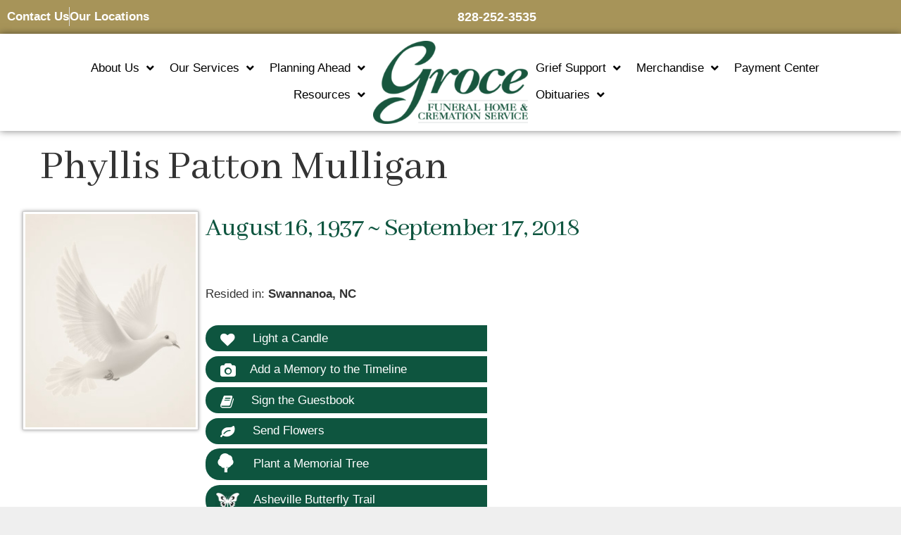

--- FILE ---
content_type: text/html; charset=UTF-8
request_url: https://www.grocefuneralhome.com/obits/phyllis-patton-mulligan/
body_size: 29974
content:
<!DOCTYPE html>
<html lang="en-US">
<head>
	<meta charset="UTF-8">
	<meta http-equiv="X-UA-Compatible" content="IE=edge" />
	<link rel="profile" href="https://gmpg.org/xfn/11">
	<meta name='robots' content='index, follow, max-image-preview:large, max-snippet:-1, max-video-preview:-1' />
<meta name="viewport" content="width=device-width, initial-scale=1"><link rel='dns-prefetch' href='//use.fontawesome.com' />
<link rel='dns-prefetch' href='//fonts.googleapis.com' />
<link rel="alternate" type="application/rss+xml" title="Groce Funeral Home &raquo; Feed" href="https://www.grocefuneralhome.com/feed/" />
<link rel="alternate" type="application/rss+xml" title="Groce Funeral Home &raquo; Comments Feed" href="https://www.grocefuneralhome.com/comments/feed/" />
<link rel="alternate" type="application/rss+xml" title="Groce Funeral Home &raquo; Phyllis Patton Mulligan Comments Feed" href="https://www.grocefuneralhome.com/obits/phyllis-patton-mulligan/feed/" />
<link rel="alternate" title="oEmbed (JSON)" type="application/json+oembed" href="https://www.grocefuneralhome.com/wp-json/oembed/1.0/embed?url=https%3A%2F%2Fwww.grocefuneralhome.com%2Fobits%2Fphyllis-patton-mulligan%2F" />
<link rel="alternate" title="oEmbed (XML)" type="text/xml+oembed" href="https://www.grocefuneralhome.com/wp-json/oembed/1.0/embed?url=https%3A%2F%2Fwww.grocefuneralhome.com%2Fobits%2Fphyllis-patton-mulligan%2F&#038;format=xml" />
<style id='wp-img-auto-sizes-contain-inline-css'>
img:is([sizes=auto i],[sizes^="auto," i]){contain-intrinsic-size:3000px 1500px}
/*# sourceURL=wp-img-auto-sizes-contain-inline-css */
</style>
<link rel='stylesheet' id='wp-block-library-css' href='https://www.grocefuneralhome.com/wp-includes/css/dist/block-library/style.min.css' media='all' />
<style id='classic-theme-styles-inline-css'>
/*! This file is auto-generated */
.wp-block-button__link{color:#fff;background-color:#32373c;border-radius:9999px;box-shadow:none;text-decoration:none;padding:calc(.667em + 2px) calc(1.333em + 2px);font-size:1.125em}.wp-block-file__button{background:#32373c;color:#fff;text-decoration:none}
/*# sourceURL=/wp-includes/css/classic-themes.min.css */
</style>
<style id='global-styles-inline-css'>
:root{--wp--preset--aspect-ratio--square: 1;--wp--preset--aspect-ratio--4-3: 4/3;--wp--preset--aspect-ratio--3-4: 3/4;--wp--preset--aspect-ratio--3-2: 3/2;--wp--preset--aspect-ratio--2-3: 2/3;--wp--preset--aspect-ratio--16-9: 16/9;--wp--preset--aspect-ratio--9-16: 9/16;--wp--preset--color--black: #000000;--wp--preset--color--cyan-bluish-gray: #abb8c3;--wp--preset--color--white: #ffffff;--wp--preset--color--pale-pink: #f78da7;--wp--preset--color--vivid-red: #cf2e2e;--wp--preset--color--luminous-vivid-orange: #ff6900;--wp--preset--color--luminous-vivid-amber: #fcb900;--wp--preset--color--light-green-cyan: #7bdcb5;--wp--preset--color--vivid-green-cyan: #00d084;--wp--preset--color--pale-cyan-blue: #8ed1fc;--wp--preset--color--vivid-cyan-blue: #0693e3;--wp--preset--color--vivid-purple: #9b51e0;--wp--preset--color--contrast: var(--contrast);--wp--preset--color--contrast-2: var(--contrast-2);--wp--preset--color--contrast-3: var(--contrast-3);--wp--preset--color--base: var(--base);--wp--preset--color--base-2: var(--base-2);--wp--preset--color--base-3: var(--base-3);--wp--preset--color--accent: var(--accent);--wp--preset--gradient--vivid-cyan-blue-to-vivid-purple: linear-gradient(135deg,rgb(6,147,227) 0%,rgb(155,81,224) 100%);--wp--preset--gradient--light-green-cyan-to-vivid-green-cyan: linear-gradient(135deg,rgb(122,220,180) 0%,rgb(0,208,130) 100%);--wp--preset--gradient--luminous-vivid-amber-to-luminous-vivid-orange: linear-gradient(135deg,rgb(252,185,0) 0%,rgb(255,105,0) 100%);--wp--preset--gradient--luminous-vivid-orange-to-vivid-red: linear-gradient(135deg,rgb(255,105,0) 0%,rgb(207,46,46) 100%);--wp--preset--gradient--very-light-gray-to-cyan-bluish-gray: linear-gradient(135deg,rgb(238,238,238) 0%,rgb(169,184,195) 100%);--wp--preset--gradient--cool-to-warm-spectrum: linear-gradient(135deg,rgb(74,234,220) 0%,rgb(151,120,209) 20%,rgb(207,42,186) 40%,rgb(238,44,130) 60%,rgb(251,105,98) 80%,rgb(254,248,76) 100%);--wp--preset--gradient--blush-light-purple: linear-gradient(135deg,rgb(255,206,236) 0%,rgb(152,150,240) 100%);--wp--preset--gradient--blush-bordeaux: linear-gradient(135deg,rgb(254,205,165) 0%,rgb(254,45,45) 50%,rgb(107,0,62) 100%);--wp--preset--gradient--luminous-dusk: linear-gradient(135deg,rgb(255,203,112) 0%,rgb(199,81,192) 50%,rgb(65,88,208) 100%);--wp--preset--gradient--pale-ocean: linear-gradient(135deg,rgb(255,245,203) 0%,rgb(182,227,212) 50%,rgb(51,167,181) 100%);--wp--preset--gradient--electric-grass: linear-gradient(135deg,rgb(202,248,128) 0%,rgb(113,206,126) 100%);--wp--preset--gradient--midnight: linear-gradient(135deg,rgb(2,3,129) 0%,rgb(40,116,252) 100%);--wp--preset--font-size--small: 13px;--wp--preset--font-size--medium: 20px;--wp--preset--font-size--large: 36px;--wp--preset--font-size--x-large: 42px;--wp--preset--font-size--wpada-small-percent: 14px;--wp--preset--font-size--wpada-regular-percent: 16px;--wp--preset--font-size--wpada-large-percent: 25px;--wp--preset--font-size--wpada-larger-percent: 32px;--wp--preset--font-size--wpada-largest-percent: 37px;--wp--preset--spacing--20: 0.44rem;--wp--preset--spacing--30: 0.67rem;--wp--preset--spacing--40: 1rem;--wp--preset--spacing--50: 1.5rem;--wp--preset--spacing--60: 2.25rem;--wp--preset--spacing--70: 3.38rem;--wp--preset--spacing--80: 5.06rem;--wp--preset--shadow--natural: 6px 6px 9px rgba(0, 0, 0, 0.2);--wp--preset--shadow--deep: 12px 12px 50px rgba(0, 0, 0, 0.4);--wp--preset--shadow--sharp: 6px 6px 0px rgba(0, 0, 0, 0.2);--wp--preset--shadow--outlined: 6px 6px 0px -3px rgb(255, 255, 255), 6px 6px rgb(0, 0, 0);--wp--preset--shadow--crisp: 6px 6px 0px rgb(0, 0, 0);}:where(.is-layout-flex){gap: 0.5em;}:where(.is-layout-grid){gap: 0.5em;}body .is-layout-flex{display: flex;}.is-layout-flex{flex-wrap: wrap;align-items: center;}.is-layout-flex > :is(*, div){margin: 0;}body .is-layout-grid{display: grid;}.is-layout-grid > :is(*, div){margin: 0;}:where(.wp-block-columns.is-layout-flex){gap: 2em;}:where(.wp-block-columns.is-layout-grid){gap: 2em;}:where(.wp-block-post-template.is-layout-flex){gap: 1.25em;}:where(.wp-block-post-template.is-layout-grid){gap: 1.25em;}.has-black-color{color: var(--wp--preset--color--black) !important;}.has-cyan-bluish-gray-color{color: var(--wp--preset--color--cyan-bluish-gray) !important;}.has-white-color{color: var(--wp--preset--color--white) !important;}.has-pale-pink-color{color: var(--wp--preset--color--pale-pink) !important;}.has-vivid-red-color{color: var(--wp--preset--color--vivid-red) !important;}.has-luminous-vivid-orange-color{color: var(--wp--preset--color--luminous-vivid-orange) !important;}.has-luminous-vivid-amber-color{color: var(--wp--preset--color--luminous-vivid-amber) !important;}.has-light-green-cyan-color{color: var(--wp--preset--color--light-green-cyan) !important;}.has-vivid-green-cyan-color{color: var(--wp--preset--color--vivid-green-cyan) !important;}.has-pale-cyan-blue-color{color: var(--wp--preset--color--pale-cyan-blue) !important;}.has-vivid-cyan-blue-color{color: var(--wp--preset--color--vivid-cyan-blue) !important;}.has-vivid-purple-color{color: var(--wp--preset--color--vivid-purple) !important;}.has-black-background-color{background-color: var(--wp--preset--color--black) !important;}.has-cyan-bluish-gray-background-color{background-color: var(--wp--preset--color--cyan-bluish-gray) !important;}.has-white-background-color{background-color: var(--wp--preset--color--white) !important;}.has-pale-pink-background-color{background-color: var(--wp--preset--color--pale-pink) !important;}.has-vivid-red-background-color{background-color: var(--wp--preset--color--vivid-red) !important;}.has-luminous-vivid-orange-background-color{background-color: var(--wp--preset--color--luminous-vivid-orange) !important;}.has-luminous-vivid-amber-background-color{background-color: var(--wp--preset--color--luminous-vivid-amber) !important;}.has-light-green-cyan-background-color{background-color: var(--wp--preset--color--light-green-cyan) !important;}.has-vivid-green-cyan-background-color{background-color: var(--wp--preset--color--vivid-green-cyan) !important;}.has-pale-cyan-blue-background-color{background-color: var(--wp--preset--color--pale-cyan-blue) !important;}.has-vivid-cyan-blue-background-color{background-color: var(--wp--preset--color--vivid-cyan-blue) !important;}.has-vivid-purple-background-color{background-color: var(--wp--preset--color--vivid-purple) !important;}.has-black-border-color{border-color: var(--wp--preset--color--black) !important;}.has-cyan-bluish-gray-border-color{border-color: var(--wp--preset--color--cyan-bluish-gray) !important;}.has-white-border-color{border-color: var(--wp--preset--color--white) !important;}.has-pale-pink-border-color{border-color: var(--wp--preset--color--pale-pink) !important;}.has-vivid-red-border-color{border-color: var(--wp--preset--color--vivid-red) !important;}.has-luminous-vivid-orange-border-color{border-color: var(--wp--preset--color--luminous-vivid-orange) !important;}.has-luminous-vivid-amber-border-color{border-color: var(--wp--preset--color--luminous-vivid-amber) !important;}.has-light-green-cyan-border-color{border-color: var(--wp--preset--color--light-green-cyan) !important;}.has-vivid-green-cyan-border-color{border-color: var(--wp--preset--color--vivid-green-cyan) !important;}.has-pale-cyan-blue-border-color{border-color: var(--wp--preset--color--pale-cyan-blue) !important;}.has-vivid-cyan-blue-border-color{border-color: var(--wp--preset--color--vivid-cyan-blue) !important;}.has-vivid-purple-border-color{border-color: var(--wp--preset--color--vivid-purple) !important;}.has-vivid-cyan-blue-to-vivid-purple-gradient-background{background: var(--wp--preset--gradient--vivid-cyan-blue-to-vivid-purple) !important;}.has-light-green-cyan-to-vivid-green-cyan-gradient-background{background: var(--wp--preset--gradient--light-green-cyan-to-vivid-green-cyan) !important;}.has-luminous-vivid-amber-to-luminous-vivid-orange-gradient-background{background: var(--wp--preset--gradient--luminous-vivid-amber-to-luminous-vivid-orange) !important;}.has-luminous-vivid-orange-to-vivid-red-gradient-background{background: var(--wp--preset--gradient--luminous-vivid-orange-to-vivid-red) !important;}.has-very-light-gray-to-cyan-bluish-gray-gradient-background{background: var(--wp--preset--gradient--very-light-gray-to-cyan-bluish-gray) !important;}.has-cool-to-warm-spectrum-gradient-background{background: var(--wp--preset--gradient--cool-to-warm-spectrum) !important;}.has-blush-light-purple-gradient-background{background: var(--wp--preset--gradient--blush-light-purple) !important;}.has-blush-bordeaux-gradient-background{background: var(--wp--preset--gradient--blush-bordeaux) !important;}.has-luminous-dusk-gradient-background{background: var(--wp--preset--gradient--luminous-dusk) !important;}.has-pale-ocean-gradient-background{background: var(--wp--preset--gradient--pale-ocean) !important;}.has-electric-grass-gradient-background{background: var(--wp--preset--gradient--electric-grass) !important;}.has-midnight-gradient-background{background: var(--wp--preset--gradient--midnight) !important;}.has-small-font-size{font-size: var(--wp--preset--font-size--small) !important;}.has-medium-font-size{font-size: var(--wp--preset--font-size--medium) !important;}.has-large-font-size{font-size: var(--wp--preset--font-size--large) !important;}.has-x-large-font-size{font-size: var(--wp--preset--font-size--x-large) !important;}
:where(.wp-block-post-template.is-layout-flex){gap: 1.25em;}:where(.wp-block-post-template.is-layout-grid){gap: 1.25em;}
:where(.wp-block-term-template.is-layout-flex){gap: 1.25em;}:where(.wp-block-term-template.is-layout-grid){gap: 1.25em;}
:where(.wp-block-columns.is-layout-flex){gap: 2em;}:where(.wp-block-columns.is-layout-grid){gap: 2em;}
:root :where(.wp-block-pullquote){font-size: 1.5em;line-height: 1.6;}
/*# sourceURL=global-styles-inline-css */
</style>
<link rel='stylesheet' id='announcement-bar-style-css' href='https://www.grocefuneralhome.com/wp-content/plugins/announcement-bar/css/style.css' media='all' />
<link rel='stylesheet' id='simple-staff-list-css' href='https://www.grocefuneralhome.com/wp-content/plugins/simple-staff-list/public/css/simple-staff-list-public.css' media='all' />
<link rel='stylesheet' id='SFSIPLUSmainCss-css' href='https://www.grocefuneralhome.com/wp-content/plugins/ultimate-social-media-plus/css/sfsi-style.css' media='all' />
<link rel='stylesheet' id='woocommerce-layout-css' href='https://www.grocefuneralhome.com/wp-content/plugins/woocommerce/assets/css/woocommerce-layout.css' media='all' />
<link rel='stylesheet' id='woocommerce-smallscreen-css' href='https://www.grocefuneralhome.com/wp-content/plugins/woocommerce/assets/css/woocommerce-smallscreen.css' media='only screen and (max-width: 768px)' />
<link rel='stylesheet' id='woocommerce-general-css' href='https://www.grocefuneralhome.com/wp-content/plugins/woocommerce/assets/css/woocommerce.css' media='all' />
<style id='woocommerce-general-inline-css'>
.woocommerce .page-header-image-single {display: none;}.woocommerce .entry-content,.woocommerce .product .entry-summary {margin-top: 0;}.related.products {clear: both;}.checkout-subscribe-prompt.clear {visibility: visible;height: initial;width: initial;}@media (max-width:768px) {.woocommerce .woocommerce-ordering,.woocommerce-page .woocommerce-ordering {float: none;}.woocommerce .woocommerce-ordering select {max-width: 100%;}.woocommerce ul.products li.product,.woocommerce-page ul.products li.product,.woocommerce-page[class*=columns-] ul.products li.product,.woocommerce[class*=columns-] ul.products li.product {width: 100%;float: none;}}
/*# sourceURL=woocommerce-general-inline-css */
</style>
<style id='woocommerce-inline-inline-css'>
.woocommerce form .form-row .required { visibility: visible; }
/*# sourceURL=woocommerce-inline-inline-css */
</style>
<link rel='stylesheet' id='obit-style-css' href='https://www.grocefuneralhome.com/wp-content/plugins/lt-obits/css/obit-style.css' media='all' />
<link rel='stylesheet' id='lto-fa-css' href='https://use.fontawesome.com/releases/v5.0.6/css/all.css' media='all' />
<link rel='stylesheet' id='ltreview-css-css' href='https://www.grocefuneralhome.com/wp-content/plugins/lt-obits/css/ltreview.css' media='all' />
<link rel='stylesheet' id='megamenu-css' href='https://www.grocefuneralhome.com/wp-content/uploads/maxmegamenu/style.css' media='all' />
<link rel='stylesheet' id='dashicons-css' href='https://www.grocefuneralhome.com/wp-includes/css/dashicons.min.css' media='all' />
<link rel='stylesheet' id='generate-style-grid-css' href='https://www.grocefuneralhome.com/wp-content/themes/generatepress/assets/css/unsemantic-grid.min.css' media='all' />
<link rel='stylesheet' id='generate-style-css' href='https://www.grocefuneralhome.com/wp-content/themes/generatepress/assets/css/style.min.css' media='all' />
<style id='generate-style-inline-css'>
body{background-color:#efefef;color:#3a3a3a;}a{color:#18563e;}a:hover, a:focus, a:active{color:#166b3f;}body .grid-container{max-width:1920px;}.wp-block-group__inner-container{max-width:1920px;margin-left:auto;margin-right:auto;}.site-header .header-image{width:220px;}:root{--contrast:#222222;--contrast-2:#575760;--contrast-3:#b2b2be;--base:#f0f0f0;--base-2:#f7f8f9;--base-3:#ffffff;--accent:#1e73be;}:root .has-contrast-color{color:var(--contrast);}:root .has-contrast-background-color{background-color:var(--contrast);}:root .has-contrast-2-color{color:var(--contrast-2);}:root .has-contrast-2-background-color{background-color:var(--contrast-2);}:root .has-contrast-3-color{color:var(--contrast-3);}:root .has-contrast-3-background-color{background-color:var(--contrast-3);}:root .has-base-color{color:var(--base);}:root .has-base-background-color{background-color:var(--base);}:root .has-base-2-color{color:var(--base-2);}:root .has-base-2-background-color{background-color:var(--base-2);}:root .has-base-3-color{color:var(--base-3);}:root .has-base-3-background-color{background-color:var(--base-3);}:root .has-accent-color{color:var(--accent);}:root .has-accent-background-color{background-color:var(--accent);}body, button, input, select, textarea{font-family:-apple-system, system-ui, BlinkMacSystemFont, "Segoe UI", Helvetica, Arial, sans-serif, "Apple Color Emoji", "Segoe UI Emoji", "Segoe UI Symbol";}body{line-height:1.5;}.entry-content > [class*="wp-block-"]:not(:last-child):not(.wp-block-heading){margin-bottom:1.5em;}.main-navigation .main-nav ul ul li a{font-size:14px;}.sidebar .widget, .footer-widgets .widget{font-size:17px;}h1{font-weight:300;font-size:40px;}h2{font-weight:300;font-size:30px;}h3{font-size:20px;}h4{font-size:inherit;}h5{font-size:inherit;}@media (max-width:768px){.main-title{font-size:30px;}h1{font-size:30px;}h2{font-size:25px;}}.top-bar{background-color:#636363;color:#ffffff;}.top-bar a{color:#ffffff;}.top-bar a:hover{color:#303030;}.site-header{background-color:#ffffff;color:#3a3a3a;}.site-header a{color:#3a3a3a;}.main-title a,.main-title a:hover{color:#222222;}.site-description{color:#757575;}.main-navigation,.main-navigation ul ul{background-color:#222222;}.main-navigation .main-nav ul li a, .main-navigation .menu-toggle, .main-navigation .menu-bar-items{color:#ffffff;}.main-navigation .main-nav ul li:not([class*="current-menu-"]):hover > a, .main-navigation .main-nav ul li:not([class*="current-menu-"]):focus > a, .main-navigation .main-nav ul li.sfHover:not([class*="current-menu-"]) > a, .main-navigation .menu-bar-item:hover > a, .main-navigation .menu-bar-item.sfHover > a{color:#ffffff;background-color:#3f3f3f;}button.menu-toggle:hover,button.menu-toggle:focus,.main-navigation .mobile-bar-items a,.main-navigation .mobile-bar-items a:hover,.main-navigation .mobile-bar-items a:focus{color:#ffffff;}.main-navigation .main-nav ul li[class*="current-menu-"] > a{color:#ffffff;background-color:#3f3f3f;}.navigation-search input[type="search"],.navigation-search input[type="search"]:active, .navigation-search input[type="search"]:focus, .main-navigation .main-nav ul li.search-item.active > a, .main-navigation .menu-bar-items .search-item.active > a{color:#ffffff;background-color:#3f3f3f;}.main-navigation ul ul{background-color:#3f3f3f;}.main-navigation .main-nav ul ul li a{color:#ffffff;}.main-navigation .main-nav ul ul li:not([class*="current-menu-"]):hover > a,.main-navigation .main-nav ul ul li:not([class*="current-menu-"]):focus > a, .main-navigation .main-nav ul ul li.sfHover:not([class*="current-menu-"]) > a{color:#ffffff;background-color:#4f4f4f;}.main-navigation .main-nav ul ul li[class*="current-menu-"] > a{color:#ffffff;background-color:#4f4f4f;}.separate-containers .inside-article, .separate-containers .comments-area, .separate-containers .page-header, .one-container .container, .separate-containers .paging-navigation, .inside-page-header{background-color:#ffffff;}.entry-meta{color:#595959;}.entry-meta a{color:#595959;}.entry-meta a:hover{color:#1e73be;}.sidebar .widget{background-color:#ffffff;}.sidebar .widget .widget-title{color:#000000;}.footer-widgets{background-color:#ffffff;}.footer-widgets .widget-title{color:#000000;}.site-info{color:#ffffff;background-color:#222222;}.site-info a{color:#ffffff;}.site-info a:hover{color:#606060;}.footer-bar .widget_nav_menu .current-menu-item a{color:#606060;}input[type="text"],input[type="email"],input[type="url"],input[type="password"],input[type="search"],input[type="tel"],input[type="number"],textarea,select{color:#666666;background-color:#fafafa;border-color:#cccccc;}input[type="text"]:focus,input[type="email"]:focus,input[type="url"]:focus,input[type="password"]:focus,input[type="search"]:focus,input[type="tel"]:focus,input[type="number"]:focus,textarea:focus,select:focus{color:#666666;background-color:#ffffff;border-color:#bfbfbf;}button,html input[type="button"],input[type="reset"],input[type="submit"],a.button,a.wp-block-button__link:not(.has-background){color:#ffffff;background-color:#666666;}button:hover,html input[type="button"]:hover,input[type="reset"]:hover,input[type="submit"]:hover,a.button:hover,button:focus,html input[type="button"]:focus,input[type="reset"]:focus,input[type="submit"]:focus,a.button:focus,a.wp-block-button__link:not(.has-background):active,a.wp-block-button__link:not(.has-background):focus,a.wp-block-button__link:not(.has-background):hover{color:#ffffff;background-color:#3f3f3f;}a.generate-back-to-top{background-color:rgba( 0,0,0,0.4 );color:#ffffff;}a.generate-back-to-top:hover,a.generate-back-to-top:focus{background-color:rgba( 0,0,0,0.6 );color:#ffffff;}:root{--gp-search-modal-bg-color:var(--base-3);--gp-search-modal-text-color:var(--contrast);--gp-search-modal-overlay-bg-color:rgba(0,0,0,0.2);}@media (max-width:768px){.main-navigation .menu-bar-item:hover > a, .main-navigation .menu-bar-item.sfHover > a{background:none;color:#ffffff;}}.inside-top-bar{padding:10px;}.site-main .wp-block-group__inner-container{padding:40px;}.entry-content .alignwide, body:not(.no-sidebar) .entry-content .alignfull{margin-left:-40px;width:calc(100% + 80px);max-width:calc(100% + 80px);}.container.grid-container{max-width:2000px;}.rtl .menu-item-has-children .dropdown-menu-toggle{padding-left:20px;}.rtl .main-navigation .main-nav ul li.menu-item-has-children > a{padding-right:20px;}.site-info{padding:20px;}@media (max-width:768px){.separate-containers .inside-article, .separate-containers .comments-area, .separate-containers .page-header, .separate-containers .paging-navigation, .one-container .site-content, .inside-page-header{padding:30px;}.site-main .wp-block-group__inner-container{padding:30px;}.site-info{padding-right:10px;padding-left:10px;}.entry-content .alignwide, body:not(.no-sidebar) .entry-content .alignfull{margin-left:-30px;width:calc(100% + 60px);max-width:calc(100% + 60px);}}.one-container .sidebar .widget{padding:0px;}/* End cached CSS */@media (max-width:768px){.main-navigation .menu-toggle,.main-navigation .mobile-bar-items,.sidebar-nav-mobile:not(#sticky-placeholder){display:block;}.main-navigation ul,.gen-sidebar-nav{display:none;}[class*="nav-float-"] .site-header .inside-header > *{float:none;clear:both;}}
/*# sourceURL=generate-style-inline-css */
</style>
<link rel='stylesheet' id='generate-mobile-style-css' href='https://www.grocefuneralhome.com/wp-content/themes/generatepress/assets/css/mobile.min.css' media='all' />
<link rel='stylesheet' id='generate-font-icons-css' href='https://www.grocefuneralhome.com/wp-content/themes/generatepress/assets/css/components/font-icons.min.css' media='all' />
<link rel='stylesheet' id='generate-child-css' href='https://www.grocefuneralhome.com/wp-content/themes/generatepress_child/style.css' media='all' />
<link rel='stylesheet' id='elementor-frontend-css' href='https://www.grocefuneralhome.com/wp-content/plugins/elementor/assets/css/frontend.min.css' media='all' />
<link rel='stylesheet' id='widget-image-css' href='https://www.grocefuneralhome.com/wp-content/plugins/elementor/assets/css/widget-image.min.css' media='all' />
<link rel='stylesheet' id='widget-nav-menu-css' href='https://www.grocefuneralhome.com/wp-content/plugins/elementor-pro/assets/css/widget-nav-menu.min.css' media='all' />
<link rel='stylesheet' id='e-animation-fadeInLeft-css' href='https://www.grocefuneralhome.com/wp-content/plugins/elementor/assets/lib/animations/styles/fadeInLeft.min.css' media='all' />
<link rel='stylesheet' id='e-popup-css' href='https://www.grocefuneralhome.com/wp-content/plugins/elementor-pro/assets/css/conditionals/popup.min.css' media='all' />
<link rel='stylesheet' id='widget-icon-list-css' href='https://www.grocefuneralhome.com/wp-content/plugins/elementor/assets/css/widget-icon-list.min.css' media='all' />
<link rel='stylesheet' id='e-sticky-css' href='https://www.grocefuneralhome.com/wp-content/plugins/elementor-pro/assets/css/modules/sticky.min.css' media='all' />
<link rel='stylesheet' id='elementor-icons-css' href='https://www.grocefuneralhome.com/wp-content/plugins/elementor/assets/lib/eicons/css/elementor-icons.min.css' media='all' />
<link rel='stylesheet' id='elementor-post-2012332-css' href='https://www.grocefuneralhome.com/wp-content/uploads/elementor/css/post-2012332.css' media='all' />
<link rel='stylesheet' id='font-awesome-5-all-css' href='https://www.grocefuneralhome.com/wp-content/plugins/elementor/assets/lib/font-awesome/css/all.min.css' media='all' />
<link rel='stylesheet' id='font-awesome-4-shim-css' href='https://www.grocefuneralhome.com/wp-content/plugins/elementor/assets/lib/font-awesome/css/v4-shims.min.css' media='all' />
<link rel='stylesheet' id='elementor-post-2025650-css' href='https://www.grocefuneralhome.com/wp-content/uploads/elementor/css/post-2025650.css' media='all' />
<link rel='stylesheet' id='elementor-post-2025653-css' href='https://www.grocefuneralhome.com/wp-content/uploads/elementor/css/post-2025653.css' media='all' />
<link rel='stylesheet' id='themify-google-fonts-css' href='https://fonts.googleapis.com/css?family=Open+Sans%3A300%2C700%7COswald%7CEB+Garamond%7CRoboto+Slab%7CKaushan+Script&#038;subset=latin' media='all' />
<link rel='stylesheet' id='wp-ada-compliance-styles-css' href='https://www.grocefuneralhome.com/wp-content/plugins/wp-ada-compliance/styles.css' media='all' />
<link rel='stylesheet' id='wp-ada-compliance-fontawesome-styles-css' href='https://use.fontawesome.com/releases/v5.15.4/css/all.css' media='all' />
<link rel='stylesheet' id='wp-ada-compliance-adawidget-styles-css' href='https://www.grocefuneralhome.com/wp-content/plugins/wp-ada-compliance/res/access_widget.css' media='all' />
<style id='wp-ada-compliance-adawidget-styles-inline-css'>

    .wp-ada-compliance-accessibility-widget-hide{
    left: 65px;
    }
    .wp-ada-compliance-accessibility-widget-content{
    bottom: 80px;
     left: 20px;
    }
    .wp-ada-compliance-accessibility-widget {
     bottom: 30px;
     left: 20px;
    }
@media only screen and (max-width: 470px){
.wp-ada-compliance-accessibility-widget-content{
  bottom: 0px;
}
}
    .wp-ada-bigcursor *{cursor: url(https://www.grocefuneralhome.com/wp-content/plugins/wp-ada-compliance/res/cursor.png), url(https://www.grocefuneralhome.com/wp-content/plugins/wp-ada-compliance/res/cursor.cur), auto !important;}
/*# sourceURL=wp-ada-compliance-adawidget-styles-inline-css */
</style>
<link rel='stylesheet' id='eael-general-css' href='https://www.grocefuneralhome.com/wp-content/plugins/essential-addons-for-elementor-lite/assets/front-end/css/view/general.min.css' media='all' />
<link rel='stylesheet' id='support-custom-css' href='https://www.grocefuneralhome.com/wp-content/plugins/support-custom/public/css/support-custom.css' media='all' />
<link rel='stylesheet' id='ecs-styles-css' href='https://www.grocefuneralhome.com/wp-content/plugins/ele-custom-skin/assets/css/ecs-style.css' media='all' />
<link rel='stylesheet' id='elementor-post-2018834-css' href='https://www.grocefuneralhome.com/wp-content/uploads/elementor/css/post-2018834.css' media='all' />
<link rel='stylesheet' id='elementor-gf-local-roboto-css' href='https://www.grocefuneralhome.com/wp-content/uploads/elementor/google-fonts/css/roboto.css' media='all' />
<link rel='stylesheet' id='elementor-gf-local-robotoslab-css' href='https://www.grocefuneralhome.com/wp-content/uploads/elementor/google-fonts/css/robotoslab.css' media='all' />
<link rel='stylesheet' id='elementor-icons-shared-0-css' href='https://www.grocefuneralhome.com/wp-content/plugins/elementor/assets/lib/font-awesome/css/fontawesome.min.css' media='all' />
<link rel='stylesheet' id='elementor-icons-fa-solid-css' href='https://www.grocefuneralhome.com/wp-content/plugins/elementor/assets/lib/font-awesome/css/solid.min.css' media='all' />
<script src="https://www.grocefuneralhome.com/wp-includes/js/jquery/jquery.min.js" id="jquery-core-js"></script>
<script src="https://www.grocefuneralhome.com/wp-includes/js/jquery/jquery-migrate.min.js" id="jquery-migrate-js"></script>
<script src="https://www.grocefuneralhome.com/wp-content/plugins/woocommerce/assets/js/jquery-blockui/jquery.blockUI.min.js" id="wc-jquery-blockui-js" defer data-wp-strategy="defer"></script>
<script id="wc-add-to-cart-js-extra">
var wc_add_to_cart_params = {"ajax_url":"/wp-admin/admin-ajax.php","wc_ajax_url":"/?wc-ajax=%%endpoint%%","i18n_view_cart":"View cart","cart_url":"https://www.grocefuneralhome.com","is_cart":"","cart_redirect_after_add":"no"};
//# sourceURL=wc-add-to-cart-js-extra
</script>
<script src="https://www.grocefuneralhome.com/wp-content/plugins/woocommerce/assets/js/frontend/add-to-cart.min.js" id="wc-add-to-cart-js" defer data-wp-strategy="defer"></script>
<script src="https://www.grocefuneralhome.com/wp-content/plugins/woocommerce/assets/js/js-cookie/js.cookie.min.js" id="wc-js-cookie-js" defer data-wp-strategy="defer"></script>
<script id="woocommerce-js-extra">
var woocommerce_params = {"ajax_url":"/wp-admin/admin-ajax.php","wc_ajax_url":"/?wc-ajax=%%endpoint%%","i18n_password_show":"Show password","i18n_password_hide":"Hide password"};
//# sourceURL=woocommerce-js-extra
</script>
<script src="https://www.grocefuneralhome.com/wp-content/plugins/woocommerce/assets/js/frontend/woocommerce.min.js" id="woocommerce-js" defer data-wp-strategy="defer"></script>
<script src="https://www.grocefuneralhome.com/wp-content/plugins/lt-obits/js/jquery.min.js" id="lto-jquery-js"></script>
<script src="https://www.grocefuneralhome.com/wp-content/plugins/lt-obits/js/jquery.validate.js" id="lto-validate-js-js"></script>
<script src="https://www.grocefuneralhome.com/wp-content/plugins/lt-obits/js/validate.additional-methods.js" id="lto-validate-js-addition-methods-js"></script>
<script id="lto-frontend-js-js-extra">
var ajax_object = {"ajaxurl":"https://www.grocefuneralhome.com/wp-admin/admin-ajax.php","nonce":"07d286d420"};
//# sourceURL=lto-frontend-js-js-extra
</script>
<script src="https://www.grocefuneralhome.com/wp-content/plugins/lt-obits/js/frontend.js" id="lto-frontend-js-js"></script>
<script src="https://www.grocefuneralhome.com/wp-content/plugins/lt-obits/js/jquery.inputmask.bundle.js" id="jquery_inputmask_bundle_js-js"></script>
<script src="https://www.grocefuneralhome.com/wp-content/plugins/lt-obits/js/custom.js" id="custom_js-js"></script>
<script src="https://www.grocefuneralhome.com/wp-content/themes/generatepress_child/base.js" id="groce-base-script-js"></script>
<script src="https://www.grocefuneralhome.com/wp-content/plugins/elementor/assets/lib/font-awesome/js/v4-shims.min.js" id="font-awesome-4-shim-js"></script>
<script id="ecs_ajax_load-js-extra">
var ecs_ajax_params = {"ajaxurl":"https://www.grocefuneralhome.com/wp-admin/admin-ajax.php","posts":"{\"page\":0,\"ltobits\":\"phyllis-patton-mulligan\",\"post_type\":\"ltobits\",\"name\":\"phyllis-patton-mulligan\",\"error\":\"\",\"m\":\"\",\"p\":0,\"post_parent\":\"\",\"subpost\":\"\",\"subpost_id\":\"\",\"attachment\":\"\",\"attachment_id\":0,\"pagename\":\"\",\"page_id\":0,\"second\":\"\",\"minute\":\"\",\"hour\":\"\",\"day\":0,\"monthnum\":0,\"year\":0,\"w\":0,\"category_name\":\"\",\"tag\":\"\",\"cat\":\"\",\"tag_id\":\"\",\"author\":\"\",\"author_name\":\"\",\"feed\":\"\",\"tb\":\"\",\"paged\":0,\"meta_key\":\"\",\"meta_value\":\"\",\"preview\":\"\",\"s\":\"\",\"sentence\":\"\",\"title\":\"\",\"fields\":\"all\",\"menu_order\":\"\",\"embed\":\"\",\"category__in\":[],\"category__not_in\":[],\"category__and\":[],\"post__in\":[],\"post__not_in\":[],\"post_name__in\":[],\"tag__in\":[],\"tag__not_in\":[],\"tag__and\":[],\"tag_slug__in\":[],\"tag_slug__and\":[],\"post_parent__in\":[],\"post_parent__not_in\":[],\"author__in\":[],\"author__not_in\":[],\"search_columns\":[],\"ignore_sticky_posts\":false,\"suppress_filters\":false,\"cache_results\":true,\"update_post_term_cache\":true,\"update_menu_item_cache\":false,\"lazy_load_term_meta\":true,\"update_post_meta_cache\":true,\"posts_per_page\":10,\"nopaging\":false,\"comments_per_page\":\"50\",\"no_found_rows\":false,\"order\":\"DESC\"}"};
//# sourceURL=ecs_ajax_load-js-extra
</script>
<script src="https://www.grocefuneralhome.com/wp-content/plugins/ele-custom-skin/assets/js/ecs_ajax_pagination.js" id="ecs_ajax_load-js"></script>
<script src="https://www.grocefuneralhome.com/wp-content/plugins/ele-custom-skin/assets/js/ecs.js" id="ecs-script-js"></script>
<link rel="https://api.w.org/" href="https://www.grocefuneralhome.com/wp-json/" /><link rel="EditURI" type="application/rsd+xml" title="RSD" href="https://www.grocefuneralhome.com/xmlrpc.php?rsd" />
<meta name="generator" content="WordPress 6.9" />
<meta name="generator" content="WooCommerce 10.4.3" />
<link rel='shortlink' href='https://www.grocefuneralhome.com/?p=1814556' />
<!-- HFCM by 99 Robots - Snippet # 2: Google Tag Manager - Header -->
<!-- Google Tag Manager -->
<script>(function(w,d,s,l,i){w[l]=w[l]||[];w[l].push({'gtm.start':
new Date().getTime(),event:'gtm.js'});var f=d.getElementsByTagName(s)[0],
j=d.createElement(s),dl=l!='dataLayer'?'&l='+l:'';j.async=true;j.src=
'https://www.googletagmanager.com/gtm.js?id='+i+dl;f.parentNode.insertBefore(j,f);
})(window,document,'script','dataLayer','GTM-5W4SXJL');</script>
<!-- End Google Tag Manager -->
<!-- /end HFCM by 99 Robots -->
<style type="text/css" id="simple-css-output">.elementor-element-d949dff > div.elementor-widget-wrap{ flex-direction: row; flex-wrap: nowrap; align-items: center;}.elementor-sticky .wp-image-69{ transition:all 0.5s ease; width:220px; max-width: 220px !important;}.elementor-sticky.elementor-sticky--effects .wp-image-69{ width:120px !important;}#input_24_19,#input_24_16,#input_24_15,#input_24_4{ display:flex;}#input_24_19 > .gchoice,#input_24_16 > .gchoice,#input_24_15 > .gchoice,#input_24_4 > .gchoice { width: 111px;}#field_24_25,#field_24_13,#field_24_3{ width: 100%; max-width: unset;}#input_24_3 > span{ padding:0;}#input_24_3{ display: flex; flex-direction: column; gap: 12px; width: 100%;}body.postid-2024714 .ocmflowerp,body.postid-2024714 .ocmtreep,body.postid-2024714 .ocmbutterflyp,body.postid-2024714 .ocmimgz,body.postid-2024714 .ocmtree,body.postid-2024714 .ocmflower{ display:none !important;}body.single-ltobits.postid-2023183 .ocmtree,body.single-ltobits.postid-2023183 .obit-links p:nth-child(4),body.single-ltobits.postid-2023183 .ocmflower{ display:none !important;}.ocmimgz{ box-shadow:0px 0px 3px #aaa; margin-bottom:23px;}.review-box .footer { background: #0e553f;}.funeralBroadcastBox img{ max-width:300px;}.review-box .quote { background: #0e553f;}body.search-results #sidebar.sidebar, body.single-ltobits #sidebar.sidebar, body.post-type-archive-ltobits #sidebar.sidebar, body.page-template-tmpl-current-obits #sidebar.sidebar, body.single-ltobits #sidebar.sidebar { flex-direction: column-reverse; justify-content: start;}.wp-ada-compliance-accessibility-widget-protectedby a { display: none;}.site-description{ display:none;}.ocmthewonderfulelementor p{ font-size:2rem !important;}#catalog ul.list-group{ margin:0;}.ocmtext18 p{ font-size:19px;}@media screen and (max-width:640px){ #catalog .snip1583{ max-width:100%; margin-bottom:9px; }}.page-template-tmpl-current-obits #footer-reviews, .post-type-archive-ltobits #footer-reviews, .search-results #footer-reviews, .single-ltobits #footer-reviews, .post-type-archive-ltreviews #footer-reviews { display: none;}.page-id-256 .entry-content:not(:first-child), .page-id-256 .entry-summary:not(:first-child), .page-id-256 .page-content:not(:first-child) { margin-top: 0;}.page-id-256 #page { padding: 0;}@media screen and (max-width:640px) { .obit-search .row { margin: 0; } .comment-content img.alignleft { width: 75px !important; float: left !important; margin: 0 15px 0 0 !important; } #respond .comment-form-lt_candle ol { margin: 0; }}.single-obits .obit-stats .obitDates { color: #0e553f; font-size: 2.571rem; line-height: 3.0852rem; margin: 0 0 1.75rem 0; font-family: 'Abhaya Libre', Georgia, Times, serif; font-weight: 400; letter-spacing: -0.03em; padding: 0 0;}body.single-ltobits .obitDates { font-size: 2.4rem;}body.post-type-archive-ltobits h1, body.page-template-tmpl-current-obits h1, body.post-type-archive-timeline .site-content h1, body.search-results .site-content h1, body.single-ltobits .site-content h1 { margin-left:3%;}@media (max-width:960px){body.single-ltobits .site-content h1 { text-align:center; font-size: 40px; line-height: 44px; }}body.single-ltobits .obit-stats { float: right; width: calc(100% - 260px);}body.single-ltobits .obit-image { width: 250px; float: left !important; margin:0 auto;}body.single-ltobits .obit-image img{ max-width: 444px; margin:0 auto;} @media only screen and (max-width: 768px){ body.single-ltobits .obit-image, body.single-ltobits .obit-stats { width: 100% !important; float: none !important; } body.single-ltobits .obit-links { margin: 0 auto; }}.ocmlinkz li a,.elementor-widget.elementor-list-item-link-full_width a,.elementor-2025653 .elementor-element.elementor-element-66ea168a .elementor-nav-menu .elementor-item,.elementor-2025653 .elementor-element.elementor-element-6b7df3e7 .elementor-nav-menu .elementor-item { text-decoration: none !important;}</style>	<script>
		window.addEventListener("sfsi_plus_functions_loaded", function() {
			var body = document.getElementsByTagName('body')[0];
			// console.log(body);
			body.classList.add("sfsi_plus_3.53");
		})
		// window.addEventListener('sfsi_plus_functions_loaded',function(e) {
		// 	jQuery("body").addClass("sfsi_plus_3.53")
		// });
		jQuery(document).ready(function(e) {
			jQuery("body").addClass("sfsi_plus_3.53")
		});

		function sfsi_plus_processfurther(ref) {
			var feed_id = '[base64]';
			var feedtype = 8;
			var email = jQuery(ref).find('input[name="email"]').val();
			var filter = /^(([^<>()[\]\\.,;:\s@\"]+(\.[^<>()[\]\\.,;:\s@\"]+)*)|(\".+\"))@((\[[0-9]{1,3}\.[0-9]{1,3}\.[0-9]{1,3}\.[0-9]{1,3}\])|(([a-zA-Z\-0-9]+\.)+[a-zA-Z]{2,}))$/;
			if ((email != "Enter your email") && (filter.test(email))) {
				if (feedtype == "8") {
					var url = "https://api.follow.it/subscription-form/" + feed_id + "/" + feedtype;
					window.open(url, "popupwindow", "scrollbars=yes,width=1080,height=760");
					return true;
				}
			} else {
				alert("Please enter email address");
				jQuery(ref).find('input[name="email"]').focus();
				return false;
			}
		}
	</script>
	<style>
		.sfsi_plus_subscribe_Popinner {
			width: 100% !important;
			height: auto !important;
			border: 1px solid #b5b5b5 !important;
			padding: 18px 0px !important;
			background-color: #ffffff !important;
		}

		.sfsi_plus_subscribe_Popinner form {
			margin: 0 20px !important;
		}

		.sfsi_plus_subscribe_Popinner h5 {
			font-family: Helvetica,Arial,sans-serif !important;

			font-weight: bold !important;
			color: #000000 !important;
			font-size: 16px !important;
			text-align: center !important;
			margin: 0 0 10px !important;
			padding: 0 !important;
		}

		.sfsi_plus_subscription_form_field {
			margin: 5px 0 !important;
			width: 100% !important;
			display: inline-flex;
			display: -webkit-inline-flex;
		}

		.sfsi_plus_subscription_form_field input {
			width: 100% !important;
			padding: 10px 0px !important;
		}

		.sfsi_plus_subscribe_Popinner input[type=email] {
			font-family: Helvetica,Arial,sans-serif !important;

			font-style: normal !important;
			color:  !important;
			font-size: 14px !important;
			text-align: center !important;
		}

		.sfsi_plus_subscribe_Popinner input[type=email]::-webkit-input-placeholder {
			font-family: Helvetica,Arial,sans-serif !important;

			font-style: normal !important;
			color:  !important;
			font-size: 14px !important;
			text-align: center !important;
		}

		.sfsi_plus_subscribe_Popinner input[type=email]:-moz-placeholder {
			/* Firefox 18- */
			font-family: Helvetica,Arial,sans-serif !important;

			font-style: normal !important;
			color:  !important;
			font-size: 14px !important;
			text-align: center !important;
		}

		.sfsi_plus_subscribe_Popinner input[type=email]::-moz-placeholder {
			/* Firefox 19+ */
			font-family: Helvetica,Arial,sans-serif !important;

			font-style: normal !important;
			color:  !important;
			font-size: 14px !important;
			text-align: center !important;
		}

		.sfsi_plus_subscribe_Popinner input[type=email]:-ms-input-placeholder {
			font-family: Helvetica,Arial,sans-serif !important;

			font-style: normal !important;
			color:  !important;
			font-size: 14px !important;
			text-align: center !important;
		}

		.sfsi_plus_subscribe_Popinner input[type=submit] {
			font-family: Helvetica,Arial,sans-serif !important;

			font-weight: bold !important;
			color: #000000 !important;
			font-size: 16px !important;
			text-align: center !important;
			background-color: #dedede !important;
		}
	</style>
	<meta name="follow.[base64]" content="e8tkZXUtJGweccgjWfEF"/><meta property="og:image" content="https://www.grocefuneralhome.com/wp-content/plugins/lt-obits/images/obit-default.jpg" /><meta property="og:image:width" content="200" /><meta property="og:image:height" content="200" /><meta property="og:title" content="Phyllis Patton Mulligan - Groce Funeral Home" /><meta property="og:description" content="Phyllis Patton Mulligan&#44; 81&#44; of Swannanoa&#44; passed away Monday&#44; September 17&#44; 2018 at Care Partners Solace.

      Born in Buncombe Co. to the late James E. and Ruth Jones Patton&#4" />    <meta name="follow_it-verification-code" content="YpDC7LK2rWnrnQhsUE8f"/>
  	<noscript><style>.woocommerce-product-gallery{ opacity: 1 !important; }</style></noscript>
	<meta name="generator" content="Elementor 3.34.2; features: additional_custom_breakpoints; settings: css_print_method-external, google_font-enabled, font_display-auto">
			<style>
				.e-con.e-parent:nth-of-type(n+4):not(.e-lazyloaded):not(.e-no-lazyload),
				.e-con.e-parent:nth-of-type(n+4):not(.e-lazyloaded):not(.e-no-lazyload) * {
					background-image: none !important;
				}
				@media screen and (max-height: 1024px) {
					.e-con.e-parent:nth-of-type(n+3):not(.e-lazyloaded):not(.e-no-lazyload),
					.e-con.e-parent:nth-of-type(n+3):not(.e-lazyloaded):not(.e-no-lazyload) * {
						background-image: none !important;
					}
				}
				@media screen and (max-height: 640px) {
					.e-con.e-parent:nth-of-type(n+2):not(.e-lazyloaded):not(.e-no-lazyload),
					.e-con.e-parent:nth-of-type(n+2):not(.e-lazyloaded):not(.e-no-lazyload) * {
						background-image: none !important;
					}
				}
			</style>
			<link rel="icon" href="https://grocefuneralhome.s3.amazonaws.com/wp-content/uploads/2019/01/cropped-siteicon-32x32.jpg" sizes="32x32" />
<link rel="icon" href="https://grocefuneralhome.s3.amazonaws.com/wp-content/uploads/2019/01/cropped-siteicon-192x192.jpg" sizes="192x192" />
<link rel="apple-touch-icon" href="https://grocefuneralhome.s3.amazonaws.com/wp-content/uploads/2019/01/cropped-siteicon-180x180.jpg" />
<meta name="msapplication-TileImage" content="https://grocefuneralhome.s3.amazonaws.com/wp-content/uploads/2019/01/cropped-siteicon-270x270.jpg" />
		<style id="wp-custom-css">
			.printPageView.grid-parent {
    padding: 30px;
    display: flex;
    min-height: 100%;
    align-items: center;
    width: 100%;
    max-width: 991px;
    background: #f0f0f0;
    box-sizing: border-box;
}

.printPageView.grid-parent #content {
    padding: 30px !important;
    background: white;
    width: 100%;
    box-sizing: border-box;
}
.printPageView .site-content form input[type="checkbox"] {
    margin-right: 8px;
    display: inline-block;
    vertical-align: top;
    margin-top: 5px;
}

.printPageView .site-content form input[type="checkbox"] {
    margin-right: 8px;
    display: inline-block;
    vertical-align: top;
    margin-top: 5px;
}
.printPageView .site-content form input[type="submit"] {
    margin: 10px 0px;
}
.printPageView .site-content p {
    margin: 0;
}

#obit-services, #obit-charities, #obit-guestbook, #obit-video, .obit-text {
    padding-top: 30px;
    float: none !important;
    margin: 0 !important;
    width: 100%;
}


.obit-image img {
    width: 100% !important;
    height: auto;
    margin-bottom: 20px;
    border: 1px solid #ccc;
    padding: 3px;
    box-sizing: border-box;
    box-shadow: 0 0 5px #999;
}
.obit-image {
    float: none !important;
    display: inline-block;
    vertical-align: top;
}
.printPageView .post-content.obit-content .obit-stats {
    width: calc(100% - 31%);
    box-sizing: border-box;
	float: none !important;
    display: inline-block;
    vertical-align: top;
}

.sharethis-inline-share-buttons {
    display: inline-block !important;
    width: auto;
    vertical-align: middle;
    padding-top: 10px;
}
a.o-print .fa {
    font-size: 32px !important;
    display: inline-block;
    vertical-align: middle;
    padding-top: 10px;
}

.printPageView #obit-services p.obit-address-indent {
    margin: 0;
}

/* hemburger css */

.main-navigation .mega-toggle-animated .mega-toggle-animated-inner,.main-navigation .mega-toggle-animated .mega-toggle-animated-box::before,.main-navigation .mega-toggle-animated .mega-toggle-animated-box::after{
	position: relative;
	width: 40px;
	height: 4px;
	background-color: #fff;
	border-radius: 4px;
	display: block;
	transition: all linear .2s;
}

.main-navigation .mega-menu-open  .mega-toggle-animated .mega-toggle-animated-inner{
	display: none;
}

.main-navigation .mega-toggle-animated .mega-toggle-animated-box::before,.main-navigation .mega-toggle-animated .mega-toggle-animated-box::after{
	content: '';
}

.main-navigation .mega-toggle-animated .mega-toggle-animated-box::before{
	top: -6px;
}

.main-navigation .mega-toggle-animated .mega-toggle-animated-box::after{
	bottom: -6px;
}

.main-navigation .mega-toggle-animated{
 padding: 8px !important;
	height: 38px;
}

.main-navigation .mega-menu-open  .mega-toggle-animated .mega-toggle-animated-box::before{
	transform: rotate(37deg);
	    top: 1px;
    left: 1px;
}

.main-navigation .mega-menu-open  .mega-toggle-animated .mega-toggle-animated-box::after{
	transform: rotate(-37deg);
	    top: -3px;
    left: 1px;
}

@media screen and (min-width: 1440px) {
#mega-menu-wrap-primary #mega-menu-primary > li.mega-menu-item > a.mega-menu-link {
    padding: 0 15px !important;
}
}

@media screen and (max-width: 767px) {
	.printPageView .post-content.obit-content .obit-stats {
    padding-left: 0 !important;
}
	
}


.staff-member-info-wrap {
	float: none !important;
}
.staff-member:after {
	content: '';
	display: block;
}		</style>
		<style type="text/css">/** Mega Menu CSS: fs **/</style>
	<script src="https://use.fontawesome.com/36fdabcb0d.js" defer="defer" type="text/javascript"></script>
	<!-- Global site tag (gtag.js) - Google Analytics -->
	<script async src="https://www.googletagmanager.com/gtag/js?id=UA-6877837-20"></script>
	<script>
  	window.dataLayer = window.dataLayer || [];
  	function gtag(){dataLayer.push(arguments);}
  	gtag('js', new Date());

  	gtag('config', 'UA-6877837-20', { 'anonymize_ip': true });
	</script>
<script type='text/javascript' src='//platform-api.sharethis.com/js/sharethis.js#property=66333b5aa67ccd0019e8e894
&product=inline-share-buttons' async='async'></script>
</head>

<body class="wp-singular ltobits-template-default single single-ltobits postid-1814556 wp-custom-logo wp-embed-responsive wp-theme-generatepress wp-child-theme-generatepress_child theme-generatepress sfsi_plus_actvite_theme_default woocommerce-no-js mega-menu-primary right-sidebar nav-float-right one-container fluid-header active-footer-widgets-3 header-aligned-left dropdown-hover elementor-default elementor-kit-2012332" itemtype="https://schema.org/Blog" itemscope>
	<a class="screen-reader-text skip-link" href="#content" title="Skip to content">Skip to content</a>		<header data-elementor-type="header" data-elementor-id="2025653" class="elementor elementor-2025653 elementor-location-header" data-elementor-post-type="elementor_library">
					<section class="elementor-section elementor-top-section elementor-element elementor-element-60834591 ocmnounderline elementor-section-boxed elementor-section-height-default elementor-section-height-default" data-id="60834591" data-element_type="section" data-settings="{&quot;background_background&quot;:&quot;classic&quot;}">
						<div class="elementor-container elementor-column-gap-default">
					<div class="elementor-column elementor-col-100 elementor-top-column elementor-element elementor-element-5d4df979" data-id="5d4df979" data-element_type="column">
			<div class="elementor-widget-wrap elementor-element-populated">
						<section class="elementor-section elementor-inner-section elementor-element elementor-element-5bc26f8a elementor-section-boxed elementor-section-height-default elementor-section-height-default" data-id="5bc26f8a" data-element_type="section">
						<div class="elementor-container elementor-column-gap-default">
					<div class="elementor-column elementor-col-50 elementor-inner-column elementor-element elementor-element-16a9c542" data-id="16a9c542" data-element_type="column">
			<div class="elementor-widget-wrap elementor-element-populated">
						<div class="elementor-element elementor-element-38139f51 elementor-icon-list--layout-inline elementor-mobile-align-center ocmlinkz elementor-list-item-link-full_width elementor-widget elementor-widget-icon-list" data-id="38139f51" data-element_type="widget" data-widget_type="icon-list.default">
				<div class="elementor-widget-container">
							<ul class="elementor-icon-list-items elementor-inline-items">
							<li class="elementor-icon-list-item elementor-inline-item">
											<a href="https://www.grocefuneralhome.com/contact/">

											<span class="elementor-icon-list-text">Contact Us</span>
											</a>
									</li>
								<li class="elementor-icon-list-item elementor-inline-item">
											<a href="https://www.grocefuneralhome.com/funeral-home-locations/">

											<span class="elementor-icon-list-text">Our Locations</span>
											</a>
									</li>
						</ul>
						</div>
				</div>
					</div>
		</div>
				<div class="elementor-column elementor-col-50 elementor-inner-column elementor-element elementor-element-a997ef1" data-id="a997ef1" data-element_type="column">
			<div class="elementor-widget-wrap elementor-element-populated">
						<div class="elementor-element elementor-element-494564f6 elementor-icon-list--layout-inline elementor-align-end elementor-mobile-align-center ocmlinkz elementor-list-item-link-full_width elementor-widget elementor-widget-icon-list" data-id="494564f6" data-element_type="widget" data-widget_type="icon-list.default">
				<div class="elementor-widget-container">
							<ul class="elementor-icon-list-items elementor-inline-items">
							<li class="elementor-icon-list-item elementor-inline-item">
											<a href="tel:+18282523535">

											<span class="elementor-icon-list-text">828-252-3535</span>
											</a>
									</li>
						</ul>
						</div>
				</div>
					</div>
		</div>
					</div>
		</section>
				<section class="elementor-section elementor-inner-section elementor-element elementor-element-3dd7348e elementor-section-boxed elementor-section-height-default elementor-section-height-default" data-id="3dd7348e" data-element_type="section" data-settings="{&quot;background_background&quot;:&quot;classic&quot;,&quot;sticky&quot;:&quot;top&quot;,&quot;sticky_on&quot;:[&quot;desktop&quot;,&quot;tablet&quot;,&quot;mobile&quot;],&quot;sticky_offset&quot;:0,&quot;sticky_effects_offset&quot;:0,&quot;sticky_anchor_link_offset&quot;:0}">
						<div class="elementor-container elementor-column-gap-default">
					<div class="elementor-column elementor-col-100 elementor-inner-column elementor-element elementor-element-d949dff" data-id="d949dff" data-element_type="column" id="ocmheadr">
			<div class="elementor-widget-wrap elementor-element-populated">
						<div class="elementor-element elementor-element-66ea168a elementor-nav-menu__align-end elementor-nav-menu--dropdown-none elementor-hidden-tablet elementor-hidden-mobile ocmlinkz elementor-widget elementor-widget-nav-menu" data-id="66ea168a" data-element_type="widget" data-settings="{&quot;submenu_icon&quot;:{&quot;value&quot;:&quot;&lt;i class=\&quot;fas fa-angle-down\&quot; aria-hidden=\&quot;true\&quot;&gt;&lt;\/i&gt;&quot;,&quot;library&quot;:&quot;fa-solid&quot;},&quot;layout&quot;:&quot;horizontal&quot;}" data-widget_type="nav-menu.default">
				<div class="elementor-widget-container">
								<nav aria-label="Menu" class="elementor-nav-menu--main elementor-nav-menu__container elementor-nav-menu--layout-horizontal e--pointer-underline e--animation-fade">
				<ul id="menu-1-66ea168a" class="elementor-nav-menu"><li class="menu-item menu-item-type-custom menu-item-object-custom menu-item-has-children menu-item-91"><a href="#" class="elementor-item elementor-item-anchor">About Us</a>
<ul class="sub-menu elementor-nav-menu--dropdown">
	<li class="menu-item menu-item-type-post_type menu-item-object-page menu-item-216"><a href="https://www.grocefuneralhome.com/our-story/" class="elementor-sub-item">Our Story</a></li>
	<li class="menu-item menu-item-type-post_type menu-item-object-page menu-item-849"><a href="https://www.grocefuneralhome.com/groce-funeral-homes-difference/" class="elementor-sub-item">The Groce Difference</a></li>
	<li class="menu-item menu-item-type-post_type menu-item-object-page menu-item-217"><a href="https://www.grocefuneralhome.com/staff/" class="elementor-sub-item">Our Caring Staff</a></li>
	<li class="menu-item menu-item-type-post_type menu-item-object-page menu-item-218"><a href="https://www.grocefuneralhome.com/reviews/" class="elementor-sub-item">Read Our Reviews</a></li>
	<li class="menu-item menu-item-type-post_type menu-item-object-page menu-item-219"><a href="https://www.grocefuneralhome.com/funeral-home-locations/" class="elementor-sub-item">Our Locations</a></li>
</ul>
</li>
<li class="menu-item menu-item-type-custom menu-item-object-custom menu-item-has-children menu-item-92"><a href="#" class="elementor-item elementor-item-anchor">Our Services</a>
<ul class="sub-menu elementor-nav-menu--dropdown">
	<li class="menu-item menu-item-type-post_type menu-item-object-page menu-item-220"><a href="https://www.grocefuneralhome.com/why-families-choose-us/" class="elementor-sub-item">Why Families Choose Us</a></li>
	<li class="menu-item menu-item-type-post_type menu-item-object-page menu-item-222"><a href="https://www.grocefuneralhome.com/burial-services/" class="elementor-sub-item">Burial Services</a></li>
	<li class="menu-item menu-item-type-post_type menu-item-object-page menu-item-223"><a href="https://www.grocefuneralhome.com/cremation-services/" class="elementor-sub-item">Cremation Services</a></li>
	<li class="menu-item menu-item-type-post_type menu-item-object-page menu-item-2022336"><a href="https://www.grocefuneralhome.com/aquamation-services/" class="elementor-sub-item">Aquamation Services</a></li>
	<li class="menu-item menu-item-type-post_type menu-item-object-page menu-item-1001"><a href="https://www.grocefuneralhome.com/complimentary-services/" class="elementor-sub-item">Complimentary Services</a></li>
	<li class="menu-item menu-item-type-post_type menu-item-object-page menu-item-1106"><a href="https://www.grocefuneralhome.com/plan-cremation-online/" class="elementor-sub-item">Plan a Cremation Online</a></li>
	<li class="menu-item menu-item-type-post_type menu-item-object-page menu-item-2020031"><a href="https://www.grocefuneralhome.com/classic-funeral-coach/" class="elementor-sub-item">Our Classic 1964 Cadillac Funeral Coach</a></li>
	<li class="menu-item menu-item-type-custom menu-item-object-custom menu-item-2014050"><a target="_blank" href="https://grocefuneralhome.s3.amazonaws.com/wp-content/uploads/2026/01/January-1-2026-GPL.pdf" class="elementor-sub-item">Download Our General Price List</a></li>
	<li class="menu-item menu-item-type-post_type menu-item-object-page menu-item-1214"><a href="https://www.grocefuneralhome.com/cremation-authorization/" class="elementor-sub-item">Online Cremation Authorization</a></li>
	<li class="menu-item menu-item-type-post_type menu-item-object-page menu-item-2023240"><a href="https://www.grocefuneralhome.com/aquamation-authorization/" class="elementor-sub-item">Aquamation Authorization</a></li>
	<li class="menu-item menu-item-type-post_type menu-item-object-page menu-item-2023111"><a href="https://www.grocefuneralhome.com/payment-center/" class="elementor-sub-item">Online Payment Center</a></li>
</ul>
</li>
<li class="menu-item menu-item-type-custom menu-item-object-custom menu-item-has-children menu-item-93"><a href="#" class="elementor-item elementor-item-anchor">Planning Ahead</a>
<ul class="sub-menu elementor-nav-menu--dropdown">
	<li class="menu-item menu-item-type-post_type menu-item-object-page menu-item-227"><a href="https://www.grocefuneralhome.com/why-pre-plan/" class="elementor-sub-item">Why Pre-Plan?</a></li>
	<li class="menu-item menu-item-type-post_type menu-item-object-page menu-item-235"><a href="https://www.grocefuneralhome.com/funeral-planning-guide/" class="elementor-sub-item">Request a FREE Planning Kit</a></li>
	<li class="menu-item menu-item-type-post_type menu-item-object-page menu-item-1067"><a href="https://www.grocefuneralhome.com/why-families-choose-us/" class="elementor-sub-item">Why Choose Us?</a></li>
	<li class="menu-item menu-item-type-post_type menu-item-object-page menu-item-237"><a href="https://www.grocefuneralhome.com/request-appointment/" class="elementor-sub-item">Request an Appointment</a></li>
	<li class="menu-item menu-item-type-post_type menu-item-object-page menu-item-238"><a href="https://www.grocefuneralhome.com/start-funeral-arrangements/" class="elementor-sub-item">Start Arrangements</a></li>
</ul>
</li>
<li class="menu-item menu-item-type-custom menu-item-object-custom menu-item-has-children menu-item-242"><a href="#" class="elementor-item elementor-item-anchor">Resources</a>
<ul class="sub-menu elementor-nav-menu--dropdown">
	<li class="menu-item menu-item-type-post_type menu-item-object-page menu-item-244"><a href="https://www.grocefuneralhome.com/social-security-benefits/" class="elementor-sub-item">Social Security Benefits</a></li>
	<li class="menu-item menu-item-type-post_type menu-item-object-page menu-item-245"><a href="https://www.grocefuneralhome.com/veterans-burial-benefits/" class="elementor-sub-item">Veterans Benefits</a></li>
	<li class="menu-item menu-item-type-post_type menu-item-object-page menu-item-1138"><a href="https://www.grocefuneralhome.com/local-services/" class="elementor-sub-item">Local Services</a></li>
	<li class="menu-item menu-item-type-post_type menu-item-object-page menu-item-853"><a href="https://www.grocefuneralhome.com/cremation-faqs/" class="elementor-sub-item">Cremation FAQs</a></li>
	<li class="menu-item menu-item-type-post_type menu-item-object-page menu-item-2020030"><a href="https://www.grocefuneralhome.com/classic-funeral-coach/" class="elementor-sub-item">Our Classic 1964 Cadillac Funeral Coach</a></li>
	<li class="menu-item menu-item-type-post_type menu-item-object-page current_page_parent menu-item-243"><a href="https://www.grocefuneralhome.com/blog/" class="elementor-sub-item">Blog</a></li>
	<li class="menu-item menu-item-type-post_type menu-item-object-page menu-item-2024572"><a href="https://www.grocefuneralhome.com/asheville-butterfly-trail/" class="elementor-sub-item">Asheville Butterfly Trail</a></li>
	<li class="menu-item menu-item-type-post_type menu-item-object-page menu-item-2025633"><a href="https://www.grocefuneralhome.com/death-certificate-information/" class="elementor-sub-item">Death Certificate Information</a></li>
</ul>
</li>
</ul>			</nav>
						<nav class="elementor-nav-menu--dropdown elementor-nav-menu__container" aria-hidden="true">
				<ul id="menu-2-66ea168a" class="elementor-nav-menu"><li class="menu-item menu-item-type-custom menu-item-object-custom menu-item-has-children menu-item-91"><a href="#" class="elementor-item elementor-item-anchor" tabindex="-1">About Us</a>
<ul class="sub-menu elementor-nav-menu--dropdown">
	<li class="menu-item menu-item-type-post_type menu-item-object-page menu-item-216"><a href="https://www.grocefuneralhome.com/our-story/" class="elementor-sub-item" tabindex="-1">Our Story</a></li>
	<li class="menu-item menu-item-type-post_type menu-item-object-page menu-item-849"><a href="https://www.grocefuneralhome.com/groce-funeral-homes-difference/" class="elementor-sub-item" tabindex="-1">The Groce Difference</a></li>
	<li class="menu-item menu-item-type-post_type menu-item-object-page menu-item-217"><a href="https://www.grocefuneralhome.com/staff/" class="elementor-sub-item" tabindex="-1">Our Caring Staff</a></li>
	<li class="menu-item menu-item-type-post_type menu-item-object-page menu-item-218"><a href="https://www.grocefuneralhome.com/reviews/" class="elementor-sub-item" tabindex="-1">Read Our Reviews</a></li>
	<li class="menu-item menu-item-type-post_type menu-item-object-page menu-item-219"><a href="https://www.grocefuneralhome.com/funeral-home-locations/" class="elementor-sub-item" tabindex="-1">Our Locations</a></li>
</ul>
</li>
<li class="menu-item menu-item-type-custom menu-item-object-custom menu-item-has-children menu-item-92"><a href="#" class="elementor-item elementor-item-anchor" tabindex="-1">Our Services</a>
<ul class="sub-menu elementor-nav-menu--dropdown">
	<li class="menu-item menu-item-type-post_type menu-item-object-page menu-item-220"><a href="https://www.grocefuneralhome.com/why-families-choose-us/" class="elementor-sub-item" tabindex="-1">Why Families Choose Us</a></li>
	<li class="menu-item menu-item-type-post_type menu-item-object-page menu-item-222"><a href="https://www.grocefuneralhome.com/burial-services/" class="elementor-sub-item" tabindex="-1">Burial Services</a></li>
	<li class="menu-item menu-item-type-post_type menu-item-object-page menu-item-223"><a href="https://www.grocefuneralhome.com/cremation-services/" class="elementor-sub-item" tabindex="-1">Cremation Services</a></li>
	<li class="menu-item menu-item-type-post_type menu-item-object-page menu-item-2022336"><a href="https://www.grocefuneralhome.com/aquamation-services/" class="elementor-sub-item" tabindex="-1">Aquamation Services</a></li>
	<li class="menu-item menu-item-type-post_type menu-item-object-page menu-item-1001"><a href="https://www.grocefuneralhome.com/complimentary-services/" class="elementor-sub-item" tabindex="-1">Complimentary Services</a></li>
	<li class="menu-item menu-item-type-post_type menu-item-object-page menu-item-1106"><a href="https://www.grocefuneralhome.com/plan-cremation-online/" class="elementor-sub-item" tabindex="-1">Plan a Cremation Online</a></li>
	<li class="menu-item menu-item-type-post_type menu-item-object-page menu-item-2020031"><a href="https://www.grocefuneralhome.com/classic-funeral-coach/" class="elementor-sub-item" tabindex="-1">Our Classic 1964 Cadillac Funeral Coach</a></li>
	<li class="menu-item menu-item-type-custom menu-item-object-custom menu-item-2014050"><a target="_blank" href="https://grocefuneralhome.s3.amazonaws.com/wp-content/uploads/2026/01/January-1-2026-GPL.pdf" class="elementor-sub-item" tabindex="-1">Download Our General Price List</a></li>
	<li class="menu-item menu-item-type-post_type menu-item-object-page menu-item-1214"><a href="https://www.grocefuneralhome.com/cremation-authorization/" class="elementor-sub-item" tabindex="-1">Online Cremation Authorization</a></li>
	<li class="menu-item menu-item-type-post_type menu-item-object-page menu-item-2023240"><a href="https://www.grocefuneralhome.com/aquamation-authorization/" class="elementor-sub-item" tabindex="-1">Aquamation Authorization</a></li>
	<li class="menu-item menu-item-type-post_type menu-item-object-page menu-item-2023111"><a href="https://www.grocefuneralhome.com/payment-center/" class="elementor-sub-item" tabindex="-1">Online Payment Center</a></li>
</ul>
</li>
<li class="menu-item menu-item-type-custom menu-item-object-custom menu-item-has-children menu-item-93"><a href="#" class="elementor-item elementor-item-anchor" tabindex="-1">Planning Ahead</a>
<ul class="sub-menu elementor-nav-menu--dropdown">
	<li class="menu-item menu-item-type-post_type menu-item-object-page menu-item-227"><a href="https://www.grocefuneralhome.com/why-pre-plan/" class="elementor-sub-item" tabindex="-1">Why Pre-Plan?</a></li>
	<li class="menu-item menu-item-type-post_type menu-item-object-page menu-item-235"><a href="https://www.grocefuneralhome.com/funeral-planning-guide/" class="elementor-sub-item" tabindex="-1">Request a FREE Planning Kit</a></li>
	<li class="menu-item menu-item-type-post_type menu-item-object-page menu-item-1067"><a href="https://www.grocefuneralhome.com/why-families-choose-us/" class="elementor-sub-item" tabindex="-1">Why Choose Us?</a></li>
	<li class="menu-item menu-item-type-post_type menu-item-object-page menu-item-237"><a href="https://www.grocefuneralhome.com/request-appointment/" class="elementor-sub-item" tabindex="-1">Request an Appointment</a></li>
	<li class="menu-item menu-item-type-post_type menu-item-object-page menu-item-238"><a href="https://www.grocefuneralhome.com/start-funeral-arrangements/" class="elementor-sub-item" tabindex="-1">Start Arrangements</a></li>
</ul>
</li>
<li class="menu-item menu-item-type-custom menu-item-object-custom menu-item-has-children menu-item-242"><a href="#" class="elementor-item elementor-item-anchor" tabindex="-1">Resources</a>
<ul class="sub-menu elementor-nav-menu--dropdown">
	<li class="menu-item menu-item-type-post_type menu-item-object-page menu-item-244"><a href="https://www.grocefuneralhome.com/social-security-benefits/" class="elementor-sub-item" tabindex="-1">Social Security Benefits</a></li>
	<li class="menu-item menu-item-type-post_type menu-item-object-page menu-item-245"><a href="https://www.grocefuneralhome.com/veterans-burial-benefits/" class="elementor-sub-item" tabindex="-1">Veterans Benefits</a></li>
	<li class="menu-item menu-item-type-post_type menu-item-object-page menu-item-1138"><a href="https://www.grocefuneralhome.com/local-services/" class="elementor-sub-item" tabindex="-1">Local Services</a></li>
	<li class="menu-item menu-item-type-post_type menu-item-object-page menu-item-853"><a href="https://www.grocefuneralhome.com/cremation-faqs/" class="elementor-sub-item" tabindex="-1">Cremation FAQs</a></li>
	<li class="menu-item menu-item-type-post_type menu-item-object-page menu-item-2020030"><a href="https://www.grocefuneralhome.com/classic-funeral-coach/" class="elementor-sub-item" tabindex="-1">Our Classic 1964 Cadillac Funeral Coach</a></li>
	<li class="menu-item menu-item-type-post_type menu-item-object-page current_page_parent menu-item-243"><a href="https://www.grocefuneralhome.com/blog/" class="elementor-sub-item" tabindex="-1">Blog</a></li>
	<li class="menu-item menu-item-type-post_type menu-item-object-page menu-item-2024572"><a href="https://www.grocefuneralhome.com/asheville-butterfly-trail/" class="elementor-sub-item" tabindex="-1">Asheville Butterfly Trail</a></li>
	<li class="menu-item menu-item-type-post_type menu-item-object-page menu-item-2025633"><a href="https://www.grocefuneralhome.com/death-certificate-information/" class="elementor-sub-item" tabindex="-1">Death Certificate Information</a></li>
</ul>
</li>
</ul>			</nav>
						</div>
				</div>
				<div class="elementor-element elementor-element-1934fcaa elementor-widget__width-initial elementor-widget elementor-widget-image" data-id="1934fcaa" data-element_type="widget" data-widget_type="image.default">
				<div class="elementor-widget-container">
																<a href="https://www.grocefuneralhome.com">
							<img width="300" height="161" src="https://grocefuneralhome.s3.amazonaws.com/wp-content/uploads/2019/01/logo-groce-color-300x161.png" class="attachment-medium size-medium wp-image-69" alt="Groce Funeral Home" srcset="https://grocefuneralhome.s3.amazonaws.com/wp-content/uploads/2019/01/logo-groce-color-300x161.png 300w, https://grocefuneralhome.s3.amazonaws.com/wp-content/uploads/2019/01/logo-groce-color.png 600w" sizes="(max-width: 300px) 100vw, 300px" />								</a>
															</div>
				</div>
				<div class="elementor-element elementor-element-6b7df3e7 elementor-nav-menu--dropdown-none elementor-hidden-tablet elementor-hidden-mobile ocmlinkz elementor-widget elementor-widget-nav-menu" data-id="6b7df3e7" data-element_type="widget" data-settings="{&quot;submenu_icon&quot;:{&quot;value&quot;:&quot;&lt;i class=\&quot;fas fa-angle-down\&quot; aria-hidden=\&quot;true\&quot;&gt;&lt;\/i&gt;&quot;,&quot;library&quot;:&quot;fa-solid&quot;},&quot;layout&quot;:&quot;horizontal&quot;}" data-widget_type="nav-menu.default">
				<div class="elementor-widget-container">
								<nav aria-label="Menu" class="elementor-nav-menu--main elementor-nav-menu__container elementor-nav-menu--layout-horizontal e--pointer-underline e--animation-fade">
				<ul id="menu-1-6b7df3e7" class="elementor-nav-menu"><li class="menu-item menu-item-type-custom menu-item-object-custom menu-item-has-children menu-item-2025656"><a href="#" class="elementor-item elementor-item-anchor">Grief Support</a>
<ul class="sub-menu elementor-nav-menu--dropdown">
	<li class="menu-item menu-item-type-post_type menu-item-object-page menu-item-2025659"><a href="https://www.grocefuneralhome.com/grief-support-resources/" class="elementor-sub-item">Grief Resources</a></li>
</ul>
</li>
<li class="menu-item menu-item-type-custom menu-item-object-custom menu-item-has-children menu-item-2025657"><a href="#" class="elementor-item elementor-item-anchor">Merchandise</a>
<ul class="sub-menu elementor-nav-menu--dropdown">
	<li class="menu-item menu-item-type-post_type menu-item-object-page menu-item-2025658"><a href="https://www.grocefuneralhome.com/merchandise/" class="elementor-sub-item">Caskets and Vaults</a></li>
	<li class="menu-item menu-item-type-post_type menu-item-object-page menu-item-2025663"><a href="https://www.grocefuneralhome.com/merchandise/urns/" class="elementor-sub-item">Urns</a></li>
</ul>
</li>
<li class="menu-item menu-item-type-post_type menu-item-object-page menu-item-2025666"><a href="https://www.grocefuneralhome.com/payment-center/" class="elementor-item">Payment Center</a></li>
<li class="menu-item menu-item-type-custom menu-item-object-custom menu-item-has-children menu-item-2025655"><a href="#" class="elementor-item elementor-item-anchor">Obituaries</a>
<ul class="sub-menu elementor-nav-menu--dropdown">
	<li class="menu-item menu-item-type-custom menu-item-object-custom menu-item-2025661"><a href="/obits/" class="elementor-sub-item">All Services</a></li>
	<li class="menu-item menu-item-type-post_type menu-item-object-page menu-item-2025662"><a href="https://www.grocefuneralhome.com/send-funeral-flowers/" class="elementor-sub-item">Send Flowers</a></li>
</ul>
</li>
</ul>			</nav>
						<nav class="elementor-nav-menu--dropdown elementor-nav-menu__container" aria-hidden="true">
				<ul id="menu-2-6b7df3e7" class="elementor-nav-menu"><li class="menu-item menu-item-type-custom menu-item-object-custom menu-item-has-children menu-item-2025656"><a href="#" class="elementor-item elementor-item-anchor" tabindex="-1">Grief Support</a>
<ul class="sub-menu elementor-nav-menu--dropdown">
	<li class="menu-item menu-item-type-post_type menu-item-object-page menu-item-2025659"><a href="https://www.grocefuneralhome.com/grief-support-resources/" class="elementor-sub-item" tabindex="-1">Grief Resources</a></li>
</ul>
</li>
<li class="menu-item menu-item-type-custom menu-item-object-custom menu-item-has-children menu-item-2025657"><a href="#" class="elementor-item elementor-item-anchor" tabindex="-1">Merchandise</a>
<ul class="sub-menu elementor-nav-menu--dropdown">
	<li class="menu-item menu-item-type-post_type menu-item-object-page menu-item-2025658"><a href="https://www.grocefuneralhome.com/merchandise/" class="elementor-sub-item" tabindex="-1">Caskets and Vaults</a></li>
	<li class="menu-item menu-item-type-post_type menu-item-object-page menu-item-2025663"><a href="https://www.grocefuneralhome.com/merchandise/urns/" class="elementor-sub-item" tabindex="-1">Urns</a></li>
</ul>
</li>
<li class="menu-item menu-item-type-post_type menu-item-object-page menu-item-2025666"><a href="https://www.grocefuneralhome.com/payment-center/" class="elementor-item" tabindex="-1">Payment Center</a></li>
<li class="menu-item menu-item-type-custom menu-item-object-custom menu-item-has-children menu-item-2025655"><a href="#" class="elementor-item elementor-item-anchor" tabindex="-1">Obituaries</a>
<ul class="sub-menu elementor-nav-menu--dropdown">
	<li class="menu-item menu-item-type-custom menu-item-object-custom menu-item-2025661"><a href="/obits/" class="elementor-sub-item" tabindex="-1">All Services</a></li>
	<li class="menu-item menu-item-type-post_type menu-item-object-page menu-item-2025662"><a href="https://www.grocefuneralhome.com/send-funeral-flowers/" class="elementor-sub-item" tabindex="-1">Send Flowers</a></li>
</ul>
</li>
</ul>			</nav>
						</div>
				</div>
				<div class="elementor-element elementor-element-7bedc7f3 elementor-widget__width-auto elementor-hidden-desktop elementor-widget-mobile__width-initial elementor-view-default elementor-widget elementor-widget-icon" data-id="7bedc7f3" data-element_type="widget" data-widget_type="icon.default">
				<div class="elementor-widget-container">
							<div class="elementor-icon-wrapper">
			<a class="elementor-icon" href="#elementor-action%3Aaction%3Dpopup%3Aopen%26settings%3DeyJpZCI6IjIwMjU2NTAiLCJ0b2dnbGUiOmZhbHNlfQ%3D%3D">
			<i aria-hidden="true" class="fas fa-bars"></i>			</a>
		</div>
						</div>
				</div>
					</div>
		</div>
					</div>
		</section>
					</div>
		</div>
					</div>
		</section>
				</header>
		
	<div id="page" class="hfeed site grid-container container grid-parent">
		<div id="content" class="site-content">
			
        <h1>            Phyllis            Patton            Mulligan            </h1>


    <div id="obit-details">

    <!-- for add to calendar f9edd80f70ec5fe2b7b1b5f01ef25ca1-->
    <script type="text/javascript">(function () {
            if (window.addtocalendar) if (typeof window.addtocalendar.start == "function") return;
            if (window.ifaddtocalendar == undefined) {
                window.ifaddtocalendar = 1;
                var d = document, s = d.createElement('script'), g = 'getElementsByTagName';
                s.type = 'text/javascript';
                s.charset = 'UTF-8';
                s.async = true;
                s.src = ('https:' == window.location.protocol ? 'https' : 'http') + '://addtocalendar.com/atc/1.5/atc.min.js';
                var h = d[g]('body')[0];
                h.appendChild(s);
            }
        })();
    </script>


<div class="obit-middle-content">

    <div id="content-obits">
        
        	<div id="post-" class="post-1814556 ltobits type-ltobits status-publish hentry">

                            <!-- begin obit content-->
                <div class="obit-image">
                                            <img class="obit-default-img" src="https://www.grocefuneralhome.com/wp-content/plugins/lt-obits/images/obit-default.jpg" alt="phyllis mulligan">

                                    </div>
            
                <div class="obit-stats">

                                <h3 class="obitDates">August 16, 1937 ~ September 17, 2018 </h3>
                    <p>
                                                <br>Resided in:
                            <strong>Swannanoa,                             NC</strong>                    </p>
            
                    <div class="obit-links">
                                                                            <p><a class="obit-button" href="#guestbook"><i class="fa fa-heart"></i> Light a Candle</a>
                            </p>
                                                                            <p><a class="obit-button" href="#otimeline"><i class="fa fa-camera"></i>Add a Memory to the Timeline</a></p>
                                                                        <p><a class="obit-button" href="#guestbook"><i class="fa fa-book"></i> Sign the Guestbook</a></p>
                                                        <p class="ocmflowerp"><a class="obit-button" href="https://www.grocefuneralhome.com/send-funeral-flowers/"><i class="fa fa-leaf"></i> Send Flowers</a></p>
                                                   <!-- <p><a class="obit-button" href="https://www.grocefuneralhome.com/?page_id=2017978?obid=1814556"><i class="fa fa-tree"></i> Memorial Tree Plantings</a></p> -->
                            <!-- Memorial Tree Embed Button -->
<div id="tree-button-container"></div>
<script>
(function () {
    function getNameFromURL() {
        var path = window.location.pathname;
        var slug = path.split("/").filter(Boolean).pop();
        if (!slug) return "";

        var parts = slug.split("-");
        var firstName = parts[0];
        var lastName = parts[parts.length - 1];

        return capitalize(firstName) + " " + capitalize(lastName);
    }

    function capitalize(word) {
        return word.charAt(0).toUpperCase() + word.slice(1);
    }

    function getNameFromH1() {
        var h1 = document.querySelector("h1.elementor-heading-title");
        return h1 ? h1.textContent.trim() : null;
    }

    function getObituaryName() {
        return getNameFromURL() || getNameFromH1() || "";
    }
    function getObituaryImg() {
        return "";
    }
    function getObitUrl() {
        return "https://www.grocefuneralhome.com/obits/phyllis-patton-mulligan/";
    }

    var tbtn = document.createElement("button");
    tbtn.innerHTML = "Plant a Memorial Tree";
    tbtn.style.padding = "7px 20px 10px";
    tbtn.style.backgroundColor = "#0e553f";
    tbtn.style.color = "#ffffff";
    tbtn.style.border = "none";
    tbtn.style.cursor = "pointer";
    tbtn.style.borderRadius = "20px 0 0 20px";
    tbtn.style.fontSize = "17px";
	tbtn.style.width = "100%";
    tbtn.className = 'obit-button'; 


	const timgi = document.createElement("img");
// Set the image source (replace with your image URL)
timgi.src = "[data-uri]";
	timgi.style.setProperty('width', '27px', 'important');
	timgi.height = 24;
    timgi.style.margin = "0 26px -7px -5px";
	// Append the image to the button
	tbtn.prepend(timgi);

    var obid = "41";
    var domain = encodeURIComponent("https://www.grocefuneralhome.com/");
    var name = encodeURIComponent(getObituaryName());
    var obitmage = encodeURIComponent(getObituaryImg());
    var obiturl = encodeURIComponent(getObitUrl());

    tbtn.onclick = function () {
        // Combine parameters into an object
        var payload = {
            obid: obid,
            domain: domain,
            obidimg: obitmage,
            obidurl: obiturl,
            obidname: name
        };
        // Convert to JSON and base64 encode
        var tencoded = btoa(unescape(encodeURIComponent(JSON.stringify(payload))));
        var turl = "https://inmemoryoftreeplanting.com/memorial-tree-plantings/?data=" + tencoded;
//         window.location.href = url;
		window.open(turl, '_blank');
    };

    document.getElementById("tree-button-container").appendChild(tbtn);
})();
</script>
<!-- End Memorial Tree Embed -->
                               <p class="ocmbutterflyp"><a class="obit-button" style="display:flex;padding: 7px 0;" target="_blank" href="https://beecityasheville.org/support/p/tribute-donation/"><img src="https://grocefuneralhome.s3.amazonaws.com/wp-content/uploads/2025/05/flutterby-1.png" style="display:inline-block;height:26px;width:auto;margin: 3px 19px 0 14px;" /> Asheville Butterfly Trail</a></p>

                        <div class="printnshare">
                            <div class="sharethis-inline-share-buttons"></div>
                            <a title="Print" href="/print-obit/?id=1814556" class="printBtnObit"><i class="fa fa-print"></i></a>
                        </div>
                        </div>
                    </div>

                    <div class="obit-text clearfix">
                        Phyllis Patton Mulligan&#044; 81&#044; of Swannanoa&#044; passed away Monday&#044; September 17&#044; 2018 at Care Partners Solace.

      Born in Buncombe Co. to the late James E. and Ruth Jones Patton&#044; she worked as an accountant for Pope Air Force Base in Fayetteville&#044; NC.

      Survivors include her husband of 41 years&#044; Col. James Mulligan; children&#044; Terrie  Carpenter (Harold) of Lilesville&#044; NC&#044; and Kelly Johnson (Steve) of Terrell&#044; NC;  Michael and Lela Mulligan&#044; Sarge and Kathleen Venegas&#044; and Patricia Selenak all of CA; grandchildren&#044; Erin Elizabeth and Abby Leanne; brothers&#044; Elmer Patton of Cary and Roy Patton; and sister&#044; Mary Alice Westcott of Pocomoke City&#044; MD.

      A funeral service will be held Thursday&#044; September 20&#044; 2018 at 2:00 p.m. at Western Carolina State Veterans Cemetery Chapel with burial to follow.

     Groce Funeral Home on Tunnel Road is assisting the family.                    </div>

                <!--funeral broadcast button-->
                
                				
				
                <h4 class="ltweatherlinkz"><i class="fa fa-umbrella"></i><a href="https://weather.com/weather/today/l/28704:4:US" target="_blank">View current weather.</a></h4>

                                                                    <a name="otimeline"> </a>
                    <div id="obit-timeline">
                        <h3 class="obit-heading"><i class="fa fa-camera"></i> Memories Timeline</h3>
                        <div class="otimeline-buttons">
                            <a class="obit-button timeline" href="/timeline/?postid=1814556"><i class="fa fa-eye"></i> View the Timeline</a>
                            <a type="button" class="obit-button timeline" id="btnTimelineEntry"><i class="fa fa-plus"></i> Add a Memory to the Timeline </a>
                        </div>
                            <div id="frmltoteMsg" class="frmltote-success"></div>
                            <div id="ltobit-timeline-entry" style="display: none;">
                                <form method="post" enctype="multipart/form-data" id="frmltobitTimelineEntry" class="frmltobitTimelineEntry">
                                    <input type="hidden" id="frmltobitTimelineEntryNounce" name="frmltobitTimelineEntryNounce" value="5a344ef0b1">
                                    <input type="hidden" id="frmltobitTimelineEntryID" name="frmltobitTimelineEntryID" value="1814556">
                                    <input type="hidden" id="frmltobitTimelineEntryAction" name="action" value="add_timeline_entry">
                                    <div class="form-entry">
                                        <label for="frmltobitTimelineEntryTitle">Timeline Title <span class="frmltobit-required">*</span></label>
                                        <div class="form-entry-input">
                                            <input type="text" id="frmltobitTimelineEntryTitle" name="frmltobitTimelineEntryTitle" class="frmte-input" aria-required="true" aria-invalid="false">
                                        </div>
                                    </div>
                                    <div class="form-entry">
                                        <label for="frmltobitYear">Timeline Date <span class="frmltobit-required">*</span></label>
                                        <div class="form-entry-input date-field">
                                            <div class="selectDiv">
                                                <select id="frmltobitYear" name="frmltobitYear" class="frmltote-select">
                                                    <option value="">Year</option>
                                                    <option value="2027">2027</option><option value="2026">2026</option><option value="2025">2025</option><option value="2024">2024</option><option value="2023">2023</option><option value="2022">2022</option><option value="2021">2021</option><option value="2020">2020</option><option value="2019">2019</option><option value="2018">2018</option><option value="2017">2017</option><option value="2016">2016</option><option value="2015">2015</option><option value="2014">2014</option><option value="2013">2013</option><option value="2012">2012</option><option value="2011">2011</option><option value="2010">2010</option><option value="2009">2009</option><option value="2008">2008</option><option value="2007">2007</option><option value="2006">2006</option><option value="2005">2005</option><option value="2004">2004</option><option value="2003">2003</option><option value="2002">2002</option><option value="2001">2001</option><option value="2000">2000</option><option value="1999">1999</option><option value="1998">1998</option><option value="1997">1997</option><option value="1996">1996</option><option value="1995">1995</option><option value="1994">1994</option><option value="1993">1993</option><option value="1992">1992</option><option value="1991">1991</option><option value="1990">1990</option><option value="1989">1989</option><option value="1988">1988</option><option value="1987">1987</option><option value="1986">1986</option><option value="1985">1985</option><option value="1984">1984</option><option value="1983">1983</option><option value="1982">1982</option><option value="1981">1981</option><option value="1980">1980</option><option value="1979">1979</option><option value="1978">1978</option><option value="1977">1977</option><option value="1976">1976</option><option value="1975">1975</option><option value="1974">1974</option><option value="1973">1973</option><option value="1972">1972</option><option value="1971">1971</option><option value="1970">1970</option><option value="1969">1969</option><option value="1968">1968</option><option value="1967">1967</option><option value="1966">1966</option><option value="1965">1965</option><option value="1964">1964</option><option value="1963">1963</option><option value="1962">1962</option><option value="1961">1961</option><option value="1960">1960</option><option value="1959">1959</option><option value="1958">1958</option><option value="1957">1957</option><option value="1956">1956</option><option value="1955">1955</option><option value="1954">1954</option><option value="1953">1953</option><option value="1952">1952</option><option value="1951">1951</option><option value="1950">1950</option><option value="1949">1949</option><option value="1948">1948</option><option value="1947">1947</option><option value="1946">1946</option><option value="1945">1945</option><option value="1944">1944</option><option value="1943">1943</option><option value="1942">1942</option><option value="1941">1941</option><option value="1940">1940</option><option value="1939">1939</option><option value="1938">1938</option><option value="1937">1937</option><option value="1936">1936</option><option value="1935">1935</option><option value="1934">1934</option><option value="1933">1933</option><option value="1932">1932</option><option value="1931">1931</option><option value="1930">1930</option><option value="1929">1929</option><option value="1928">1928</option><option value="1927">1927</option><option value="1926">1926</option><option value="1925">1925</option><option value="1924">1924</option><option value="1923">1923</option><option value="1922">1922</option><option value="1921">1921</option><option value="1920">1920</option><option value="1919">1919</option><option value="1918">1918</option><option value="1917">1917</option><option value="1916">1916</option><option value="1915">1915</option><option value="1914">1914</option><option value="1913">1913</option><option value="1912">1912</option><option value="1911">1911</option><option value="1910">1910</option><option value="1909">1909</option><option value="1908">1908</option><option value="1907">1907</option><option value="1906">1906</option><option value="1905">1905</option><option value="1904">1904</option><option value="1903">1903</option><option value="1902">1902</option><option value="1901">1901</option><option value="1900">1900</option>                                                </select>
                                            </div>
                                            <div class="selectDiv">
                                                <select id="frmltobitMonth" name="frmltobitMonth" class="frmltote-select">
                                                    <option value="">Month</option>
                                                    <option value="1">1</option><option value="2">2</option><option value="3">3</option><option value="4">4</option><option value="5">5</option><option value="6">6</option><option value="7">7</option><option value="8">8</option><option value="9">9</option><option value="10">10</option><option value="11">11</option><option value="12">12</option>                                                </select>
                                            </div>
                                            <div class="selectDiv">
                                                <select id="frmltobitDay" name="frmltobitDay" class="frmltote-select">
                                                    <option value="">Day</option>
                                                    <option value="1">1</option><option value="2">2</option><option value="3">3</option><option value="4">4</option><option value="5">5</option><option value="6">6</option><option value="7">7</option><option value="8">8</option><option value="9">9</option><option value="10">10</option><option value="11">11</option><option value="12">12</option><option value="13">13</option><option value="14">14</option><option value="15">15</option><option value="16">16</option><option value="17">17</option><option value="18">18</option><option value="19">19</option><option value="20">20</option><option value="21">21</option><option value="22">22</option><option value="23">23</option><option value="24">24</option><option value="25">25</option><option value="26">26</option><option value="27">27</option><option value="28">28</option><option value="29">29</option><option value="30">30</option><option value="31">31</option>                                                </select>
                                            </div>
                                            <!--<div class="frmte-date-error"></div>-->
                                        </div>
                                    </div>
                                    <div class="form-entry">
                                        <label for="frmltobitTimelineEntryName">Your Name <span class="frmltobit-required">*</span></label>
                                        <div class="form-entry-input">
                                            <input type="text" id="frmltobitTimelineEntryName" name="frmltobitTimelineEntryName" class="frmte-input" aria-required="true" aria-invalid="false">
                                        </div>
                                    </div>
                                    <div class="form-entry">
                                        <label for="frmltobitTimelineEntryEmail">Your Email <span class="frmltobit-required">*</span></label>
                                        <div class="form-entry-input">
                                            <input type="email" id="frmltobitTimelineEntryEmail" name="frmltobitTimelineEntryEmail" class="frmte-input" aria-required="true" aria-invalid="false">
                                        </div>
                                    </div>
                                    <div class="form-entry">
                                        <label for="frmltobitTimelineEntryImage">Upload a Photo</label>
                                        <div class="form-entry-input">
                                            <input type="file" id="frmltobitTimelineEntryImage" name="frmltobitTimelineEntryImage" class="frmte-input">
                                        </div>
                                    </div>
                                    <div>
                                        <input type="submit" id="frmltobitTimelineEntrySubmit" name="frmltobitTimelineEntrySubmit" value="CREATE THIS EVENT">
                                    </div>
                                </form>
                            </div>
                            <script>
                                jQuery(document).ready(function ($) {
                                    $("#btnTimelineEntry").click(function () {
                                        $("#ltobit-timeline-entry").slideToggle();
                                    });
                                });
                            </script>

                    </div>
                                                                    <div id="obit-guestbook">
                        <h3 class="obit-heading"><i class="fa fa-book"></i> Guestbook</h3>
                        <div class="comment list">
							

                            <div id="comments">

    
        
        <ol class="comment-list">
            		<li id="comment-116217" class="comment even thread-even depth-1">
			<article id="div-comment-116217" class="comment-body">
				<footer class="comment-meta">
					<div class="comment-author vcard">
												<b class="fn">Michael & Carla Freeman</b> <span class="says">says:</span>					</div><!-- .comment-author -->

					<div class="comment-metadata">
						<a href="https://www.grocefuneralhome.com/obits/phyllis-patton-mulligan/#comment-116217"><time datetime="2018-09-18T00:00:00-04:00">September 18, 2018 at 12:00 am</time></a>					</div><!-- .comment-metadata -->

									</footer><!-- .comment-meta -->

				<div class="comment-content">
					<p>Terrie and Family,<br />
We are continuing to pray for all of you. Your mother and Jim have been so fortunate to have each of you with them each step of the way as their health started to decline.  I know you will cherish the time you had to help and enjoy being with your mother.  Even difficult times become wonderful memories.  I know Jim is so thankful to have the support of his family during this most difficult time.  </p>
<p>Love,<br />
Michael, Carla and Family</p>
				</div><!-- .comment-content -->

				<div class="reply"><a rel="nofollow" class="comment-reply-link" href="#comment-116217" data-commentid="116217" data-postid="1814556" data-belowelement="div-comment-116217" data-respondelement="respond" data-replyto="Reply to Michael &amp; Carla Freeman" aria-label="Reply to Michael &amp; Carla Freeman">Reply</a></div>			</article><!-- .comment-body -->
		</li><!-- #comment-## -->
		<li id="comment-116218" class="comment odd alt thread-odd thread-alt depth-1">
			<article id="div-comment-116218" class="comment-body">
				<footer class="comment-meta">
					<div class="comment-author vcard">
												<b class="fn">Michael Freeman</b> <span class="says">says:</span>					</div><!-- .comment-author -->

					<div class="comment-metadata">
						<a href="https://www.grocefuneralhome.com/obits/phyllis-patton-mulligan/#comment-116218"><time datetime="2018-09-18T00:00:00-04:00">September 18, 2018 at 12:00 am</time></a>					</div><!-- .comment-metadata -->

									</footer><!-- .comment-meta -->

				<div class="comment-content">
					<p>Terrie and Family,<br />
We are continuing to pray for all of you. Your mother and Jim have been so fortunate to have each of you with them each step of the way as their health started to decline.  I know you will cherish the time you had to help and enjoy being with your mother.  Even difficult times become wonderful memories.  I know Jim is so thankful to have the support of his family during this most difficult time.  </p>
<p>Love,<br />
Michael, Carla and Family</p>
				</div><!-- .comment-content -->

				<div class="reply"><a rel="nofollow" class="comment-reply-link" href="#comment-116218" data-commentid="116218" data-postid="1814556" data-belowelement="div-comment-116218" data-respondelement="respond" data-replyto="Reply to Michael Freeman" aria-label="Reply to Michael Freeman">Reply</a></div>			</article><!-- .comment-body -->
		</li><!-- #comment-## -->
		<li id="comment-116220" class="comment even thread-even depth-1">
			<article id="div-comment-116220" class="comment-body">
				<footer class="comment-meta">
					<div class="comment-author vcard">
												<b class="fn">Judy Stutts</b> <span class="says">says:</span>					</div><!-- .comment-author -->

					<div class="comment-metadata">
						<a href="https://www.grocefuneralhome.com/obits/phyllis-patton-mulligan/#comment-116220"><time datetime="2018-09-18T00:00:00-04:00">September 18, 2018 at 12:00 am</time></a>					</div><!-- .comment-metadata -->

									</footer><!-- .comment-meta -->

				<div class="comment-content">
					<p>Kelly, In this time of deep sorrow I hope it is comforting for you to know you have many friends thinking about you and your family. So very sorry for your loss. Judy</p>
				</div><!-- .comment-content -->

				<div class="reply"><a rel="nofollow" class="comment-reply-link" href="#comment-116220" data-commentid="116220" data-postid="1814556" data-belowelement="div-comment-116220" data-respondelement="respond" data-replyto="Reply to Judy Stutts" aria-label="Reply to Judy Stutts">Reply</a></div>			</article><!-- .comment-body -->
		</li><!-- #comment-## -->
		<li id="comment-116221" class="comment odd alt thread-odd thread-alt depth-1">
			<article id="div-comment-116221" class="comment-body">
				<footer class="comment-meta">
					<div class="comment-author vcard">
												<b class="fn">Michael Freeman</b> <span class="says">says:</span>					</div><!-- .comment-author -->

					<div class="comment-metadata">
						<a href="https://www.grocefuneralhome.com/obits/phyllis-patton-mulligan/#comment-116221"><time datetime="2018-09-18T00:00:00-04:00">September 18, 2018 at 12:00 am</time></a>					</div><!-- .comment-metadata -->

									</footer><!-- .comment-meta -->

				<div class="comment-content">
					<p>Terrie&#8217;s Anson County Schools Family</p>
				</div><!-- .comment-content -->

				<div class="reply"><a rel="nofollow" class="comment-reply-link" href="#comment-116221" data-commentid="116221" data-postid="1814556" data-belowelement="div-comment-116221" data-respondelement="respond" data-replyto="Reply to Michael Freeman" aria-label="Reply to Michael Freeman">Reply</a></div>			</article><!-- .comment-body -->
		</li><!-- #comment-## -->
		<li id="comment-116222" class="comment even thread-even depth-1">
			<article id="div-comment-116222" class="comment-body">
				<footer class="comment-meta">
					<div class="comment-author vcard">
												<b class="fn">Anne Tucker Tice</b> <span class="says">says:</span>					</div><!-- .comment-author -->

					<div class="comment-metadata">
						<a href="https://www.grocefuneralhome.com/obits/phyllis-patton-mulligan/#comment-116222"><time datetime="2018-09-18T00:00:00-04:00">September 18, 2018 at 12:00 am</time></a>					</div><!-- .comment-metadata -->

									</footer><!-- .comment-meta -->

				<div class="comment-content">
					<p>Terrie and Family,<br />
I am so sorry to learn of your mother&#8217;s passing. Please know that you are in my thoughts and prayers as you face the difficult days ahead.With much love&#8230;..</p>
				</div><!-- .comment-content -->

				<div class="reply"><a rel="nofollow" class="comment-reply-link" href="#comment-116222" data-commentid="116222" data-postid="1814556" data-belowelement="div-comment-116222" data-respondelement="respond" data-replyto="Reply to Anne Tucker Tice" aria-label="Reply to Anne Tucker Tice">Reply</a></div>			</article><!-- .comment-body -->
		</li><!-- #comment-## -->
		<li id="comment-116225" class="comment odd alt thread-odd thread-alt depth-1">
			<article id="div-comment-116225" class="comment-body">
				<footer class="comment-meta">
					<div class="comment-author vcard">
												<b class="fn">Lynn Gardelle</b> <span class="says">says:</span>					</div><!-- .comment-author -->

					<div class="comment-metadata">
						<a href="https://www.grocefuneralhome.com/obits/phyllis-patton-mulligan/#comment-116225"><time datetime="2018-09-18T00:00:00-04:00">September 18, 2018 at 12:00 am</time></a>					</div><!-- .comment-metadata -->

									</footer><!-- .comment-meta -->

				<div class="comment-content">
					<p>Terrie &#8211; I am so sorry to hear about your loss.  Sending prayers for peace for you and your family.</p>
				</div><!-- .comment-content -->

				<div class="reply"><a rel="nofollow" class="comment-reply-link" href="#comment-116225" data-commentid="116225" data-postid="1814556" data-belowelement="div-comment-116225" data-respondelement="respond" data-replyto="Reply to Lynn Gardelle" aria-label="Reply to Lynn Gardelle">Reply</a></div>			</article><!-- .comment-body -->
		</li><!-- #comment-## -->
		<li id="comment-116226" class="comment even thread-even depth-1">
			<article id="div-comment-116226" class="comment-body">
				<footer class="comment-meta">
					<div class="comment-author vcard">
												<b class="fn">Heather Campbell</b> <span class="says">says:</span>					</div><!-- .comment-author -->

					<div class="comment-metadata">
						<a href="https://www.grocefuneralhome.com/obits/phyllis-patton-mulligan/#comment-116226"><time datetime="2018-09-18T00:00:00-04:00">September 18, 2018 at 12:00 am</time></a>					</div><!-- .comment-metadata -->

									</footer><!-- .comment-meta -->

				<div class="comment-content">
					<p>Terrie, you and your family are in my thoughts and prayers.  May you find comfort in knowing she is well again!  Love you!</p>
				</div><!-- .comment-content -->

				<div class="reply"><a rel="nofollow" class="comment-reply-link" href="#comment-116226" data-commentid="116226" data-postid="1814556" data-belowelement="div-comment-116226" data-respondelement="respond" data-replyto="Reply to Heather Campbell" aria-label="Reply to Heather Campbell">Reply</a></div>			</article><!-- .comment-body -->
		</li><!-- #comment-## -->
		<li id="comment-116227" class="comment odd alt thread-odd thread-alt depth-1">
			<article id="div-comment-116227" class="comment-body">
				<footer class="comment-meta">
					<div class="comment-author vcard">
												<b class="fn">Gene Patton</b> <span class="says">says:</span>					</div><!-- .comment-author -->

					<div class="comment-metadata">
						<a href="https://www.grocefuneralhome.com/obits/phyllis-patton-mulligan/#comment-116227"><time datetime="2018-09-18T00:00:00-04:00">September 18, 2018 at 12:00 am</time></a>					</div><!-- .comment-metadata -->

									</footer><!-- .comment-meta -->

				<div class="comment-content">
					<p>Kelly and Terrie, I am so sorry for your loss. i wish I had the words to help you get through this,very difficult time. It will take time and time will heal the pain you are feeling in your heart now. Aunt Pat and Uncle Gene</p>
				</div><!-- .comment-content -->

				<div class="reply"><a rel="nofollow" class="comment-reply-link" href="#comment-116227" data-commentid="116227" data-postid="1814556" data-belowelement="div-comment-116227" data-respondelement="respond" data-replyto="Reply to Gene Patton" aria-label="Reply to Gene Patton">Reply</a></div>			</article><!-- .comment-body -->
		</li><!-- #comment-## -->
		<li id="comment-116228" class="comment even thread-even depth-1">
			<article id="div-comment-116228" class="comment-body">
				<footer class="comment-meta">
					<div class="comment-author vcard">
												<b class="fn">Paula and Mike Bostic</b> <span class="says">says:</span>					</div><!-- .comment-author -->

					<div class="comment-metadata">
						<a href="https://www.grocefuneralhome.com/obits/phyllis-patton-mulligan/#comment-116228"><time datetime="2018-09-18T00:00:00-04:00">September 18, 2018 at 12:00 am</time></a>					</div><!-- .comment-metadata -->

									</footer><!-- .comment-meta -->

				<div class="comment-content">
					<p>Our deepest condolences to your whole family.  Kelly is a precious friend to us and we are so sorry for her loss as well as the whole family&#8217;s loss.  Phyllis was a lovely lady and will be missed.</p>
				</div><!-- .comment-content -->

				<div class="reply"><a rel="nofollow" class="comment-reply-link" href="#comment-116228" data-commentid="116228" data-postid="1814556" data-belowelement="div-comment-116228" data-respondelement="respond" data-replyto="Reply to Paula and Mike Bostic" aria-label="Reply to Paula and Mike Bostic">Reply</a></div>			</article><!-- .comment-body -->
		</li><!-- #comment-## -->
		<li id="comment-116229" class="comment odd alt thread-odd thread-alt depth-1">
			<article id="div-comment-116229" class="comment-body">
				<footer class="comment-meta">
					<div class="comment-author vcard">
												<b class="fn">Fannie Ratliff</b> <span class="says">says:</span>					</div><!-- .comment-author -->

					<div class="comment-metadata">
						<a href="https://www.grocefuneralhome.com/obits/phyllis-patton-mulligan/#comment-116229"><time datetime="2018-09-18T00:00:00-04:00">September 18, 2018 at 12:00 am</time></a>					</div><!-- .comment-metadata -->

									</footer><!-- .comment-meta -->

				<div class="comment-content">
					<p>I am so sorry to hear of the passing of your mother. You and your family are in my thoughts. Sending prayers of comfort for you and your family during  this time.</p>
				</div><!-- .comment-content -->

				<div class="reply"><a rel="nofollow" class="comment-reply-link" href="#comment-116229" data-commentid="116229" data-postid="1814556" data-belowelement="div-comment-116229" data-respondelement="respond" data-replyto="Reply to Fannie Ratliff" aria-label="Reply to Fannie Ratliff">Reply</a></div>			</article><!-- .comment-body -->
		</li><!-- #comment-## -->
		<li id="comment-116213" class="comment even thread-even depth-1">
			<article id="div-comment-116213" class="comment-body">
				<footer class="comment-meta">
					<div class="comment-author vcard">
												<b class="fn">Emily Huntley Bowers</b> <span class="says">says:</span>					</div><!-- .comment-author -->

					<div class="comment-metadata">
						<a href="https://www.grocefuneralhome.com/obits/phyllis-patton-mulligan/#comment-116213"><time datetime="2018-09-19T00:00:00-04:00">September 19, 2018 at 12:00 am</time></a>					</div><!-- .comment-metadata -->

									</footer><!-- .comment-meta -->

				<div class="comment-content">
					<p>Terrie, I am so sorry to hear about your Mother.  You and your my will be in my prayers.</p>
				</div><!-- .comment-content -->

				<div class="reply"><a rel="nofollow" class="comment-reply-link" href="#comment-116213" data-commentid="116213" data-postid="1814556" data-belowelement="div-comment-116213" data-respondelement="respond" data-replyto="Reply to Emily Huntley Bowers" aria-label="Reply to Emily Huntley Bowers">Reply</a></div>			</article><!-- .comment-body -->
		</li><!-- #comment-## -->
		<li id="comment-116214" class="comment odd alt thread-odd thread-alt depth-1">
			<article id="div-comment-116214" class="comment-body">
				<footer class="comment-meta">
					<div class="comment-author vcard">
												<b class="fn">Patty Livingston</b> <span class="says">says:</span>					</div><!-- .comment-author -->

					<div class="comment-metadata">
						<a href="https://www.grocefuneralhome.com/obits/phyllis-patton-mulligan/#comment-116214"><time datetime="2018-09-19T00:00:00-04:00">September 19, 2018 at 12:00 am</time></a>					</div><!-- .comment-metadata -->

									</footer><!-- .comment-meta -->

				<div class="comment-content">
					<p>Terrie-<br />
So sorry to hear about the loss of your Mother. We are keeping you &#038; the family in our thoughts &#038; prayers during this difficult time. Please let us know if we can do anything for you.  Love, Patty, Michael, Patrick &#038; Cydney Livingston</p>
				</div><!-- .comment-content -->

				<div class="reply"><a rel="nofollow" class="comment-reply-link" href="#comment-116214" data-commentid="116214" data-postid="1814556" data-belowelement="div-comment-116214" data-respondelement="respond" data-replyto="Reply to Patty Livingston" aria-label="Reply to Patty Livingston">Reply</a></div>			</article><!-- .comment-body -->
		</li><!-- #comment-## -->
		<li id="comment-116215" class="comment even thread-even depth-1">
			<article id="div-comment-116215" class="comment-body">
				<footer class="comment-meta">
					<div class="comment-author vcard">
												<b class="fn">Claudine Miller</b> <span class="says">says:</span>					</div><!-- .comment-author -->

					<div class="comment-metadata">
						<a href="https://www.grocefuneralhome.com/obits/phyllis-patton-mulligan/#comment-116215"><time datetime="2018-09-19T00:00:00-04:00">September 19, 2018 at 12:00 am</time></a>					</div><!-- .comment-metadata -->

									</footer><!-- .comment-meta -->

				<div class="comment-content">
					<p>So sorry to hear about Phyllis. I am sorry to say I am now to far to come to the funeral but my prayers are with you all. I enjoyed hooking so much with her at Merrie Mountain hookers. She was so pleasant and we always had such a great time together. We will all think about her Saturday during our yearly hooking in Asheville, she used to be in charge of the kitchen. She will me missed by all I am sure and me for sure. I will always remember her rug that got to go in the magazine of Celebration. SHe was so proud of it. CLaudine</p>
				</div><!-- .comment-content -->

				<div class="reply"><a rel="nofollow" class="comment-reply-link" href="#comment-116215" data-commentid="116215" data-postid="1814556" data-belowelement="div-comment-116215" data-respondelement="respond" data-replyto="Reply to Claudine Miller" aria-label="Reply to Claudine Miller">Reply</a></div>			</article><!-- .comment-body -->
		</li><!-- #comment-## -->
		<li id="comment-116216" class="comment odd alt thread-odd thread-alt depth-1">
			<article id="div-comment-116216" class="comment-body">
				<footer class="comment-meta">
					<div class="comment-author vcard">
												<b class="fn">Arlene Crant</b> <span class="says">says:</span>					</div><!-- .comment-author -->

					<div class="comment-metadata">
						<a href="https://www.grocefuneralhome.com/obits/phyllis-patton-mulligan/#comment-116216"><time datetime="2018-09-19T00:00:00-04:00">September 19, 2018 at 12:00 am</time></a>					</div><!-- .comment-metadata -->

									</footer><!-- .comment-meta -->

				<div class="comment-content">
					<p>Phyllis was a wonderful lady and friend. She was a talented artist and Rug hooker and loved by all of her fellow Rug hookers. . She will be missed by all of her friends of the Merrie Mountain Hookers Guild..<br />
Arlene Crant</p>
				</div><!-- .comment-content -->

				<div class="reply"><a rel="nofollow" class="comment-reply-link" href="#comment-116216" data-commentid="116216" data-postid="1814556" data-belowelement="div-comment-116216" data-respondelement="respond" data-replyto="Reply to Arlene Crant" aria-label="Reply to Arlene Crant">Reply</a></div>			</article><!-- .comment-body -->
		</li><!-- #comment-## -->
		<li id="comment-116223" class="comment even thread-even depth-1">
			<article id="div-comment-116223" class="comment-body">
				<footer class="comment-meta">
					<div class="comment-author vcard">
												<b class="fn">Brenda Epping</b> <span class="says">says:</span>					</div><!-- .comment-author -->

					<div class="comment-metadata">
						<a href="https://www.grocefuneralhome.com/obits/phyllis-patton-mulligan/#comment-116223"><time datetime="2018-09-19T00:00:00-04:00">September 19, 2018 at 12:00 am</time></a>					</div><!-- .comment-metadata -->

									</footer><!-- .comment-meta -->

				<div class="comment-content">
					<p>Kelly and family, my condolences to all of you.  Kelly, you are such a wonderful and caring daughter always being there for your Mom, as you continue to do for Jim.  May the memories you have made over the years with your Mom and Grandmother help you all thru the difficult days ahead.</p>
				</div><!-- .comment-content -->

				<div class="reply"><a rel="nofollow" class="comment-reply-link" href="#comment-116223" data-commentid="116223" data-postid="1814556" data-belowelement="div-comment-116223" data-respondelement="respond" data-replyto="Reply to Brenda Epping" aria-label="Reply to Brenda Epping">Reply</a></div>			</article><!-- .comment-body -->
		</li><!-- #comment-## -->
		<li id="comment-116230" class="comment odd alt thread-odd thread-alt depth-1">
			<article id="div-comment-116230" class="comment-body">
				<footer class="comment-meta">
					<div class="comment-author vcard">
												<b class="fn">William D. Duncan, Jr</b> <span class="says">says:</span>					</div><!-- .comment-author -->

					<div class="comment-metadata">
						<a href="https://www.grocefuneralhome.com/obits/phyllis-patton-mulligan/#comment-116230"><time datetime="2018-09-19T00:00:00-04:00">September 19, 2018 at 12:00 am</time></a>					</div><!-- .comment-metadata -->

									</footer><!-- .comment-meta -->

				<div class="comment-content">
					<p>Jim, Terrie, Kelly and family.  I&#8217;ve been fortunate to know Phyllis and Jim through the local Air Force Association since 1995.  Phyllis was always so friendly to me and my wife and I enjoyed visiting with them in their home in Swannanoa.  My prayers are with your family and with Jim.  God bless Phyllis as she continues her journey.</p>
				</div><!-- .comment-content -->

				<div class="reply"><a rel="nofollow" class="comment-reply-link" href="#comment-116230" data-commentid="116230" data-postid="1814556" data-belowelement="div-comment-116230" data-respondelement="respond" data-replyto="Reply to William D. Duncan, Jr" aria-label="Reply to William D. Duncan, Jr">Reply</a></div>			</article><!-- .comment-body -->
		</li><!-- #comment-## -->
		<li id="comment-116219" class="comment even thread-even depth-1">
			<article id="div-comment-116219" class="comment-body">
				<footer class="comment-meta">
					<div class="comment-author vcard">
												<b class="fn">Sandy Culbertson</b> <span class="says">says:</span>					</div><!-- .comment-author -->

					<div class="comment-metadata">
						<a href="https://www.grocefuneralhome.com/obits/phyllis-patton-mulligan/#comment-116219"><time datetime="2018-09-20T00:00:00-04:00">September 20, 2018 at 12:00 am</time></a>					</div><!-- .comment-metadata -->

									</footer><!-- .comment-meta -->

				<div class="comment-content">
					<p>I had the privilege to have your wife and mother as a friend.  I was new to Asheville and the Merrie Mountain Rug hooking group.  I sat at her table and we became friends.  What a wonderful woman she was.  When she couldn&#8217;t make the meetings we kept in touch by phone or cards I would send her.  I will miss her. My prayers are with the family at this time. <br />
Sandy Culbertson</p>
				</div><!-- .comment-content -->

				<div class="reply"><a rel="nofollow" class="comment-reply-link" href="#comment-116219" data-commentid="116219" data-postid="1814556" data-belowelement="div-comment-116219" data-respondelement="respond" data-replyto="Reply to Sandy Culbertson" aria-label="Reply to Sandy Culbertson">Reply</a></div>			</article><!-- .comment-body -->
		</li><!-- #comment-## -->
		<li id="comment-116224" class="comment odd alt thread-odd thread-alt depth-1">
			<article id="div-comment-116224" class="comment-body">
				<footer class="comment-meta">
					<div class="comment-author vcard">
												<b class="fn">Cherylene setzer</b> <span class="says">says:</span>					</div><!-- .comment-author -->

					<div class="comment-metadata">
						<a href="https://www.grocefuneralhome.com/obits/phyllis-patton-mulligan/#comment-116224"><time datetime="2018-09-20T00:00:00-04:00">September 20, 2018 at 12:00 am</time></a>					</div><!-- .comment-metadata -->

									</footer><!-- .comment-meta -->

				<div class="comment-content">
					<p>Kelly, so very sorry for your loss.  It has been a long and difficult time for you, but please know you are being uplifted and prayed for by many.  I can truthfully say I think I know how you feel.  Time will help and Gods love and comfort will get you thru this.  You and your family continues to be in my thoughts and prayers.  Blessings, Cherylene</p>
				</div><!-- .comment-content -->

				<div class="reply"><a rel="nofollow" class="comment-reply-link" href="#comment-116224" data-commentid="116224" data-postid="1814556" data-belowelement="div-comment-116224" data-respondelement="respond" data-replyto="Reply to Cherylene setzer" aria-label="Reply to Cherylene setzer">Reply</a></div>			</article><!-- .comment-body -->
		</li><!-- #comment-## -->
        </ol><!-- .comment-list -->

        
</div><!-- #comments -->
                        </div>
                    </div>
                
                                    <div class="obit-guestbook-form" id="guestbook">
                        <hr/>
                                                                        	<div id="respond" class="comment-respond">
		<h3 id="reply-title" class="comment-reply-title"><i class="fa fa-pencil"></i> Sign the Guestbook, Light a Candle <small><a rel="nofollow" id="cancel-comment-reply-link" href="/obits/phyllis-patton-mulligan/#respond" style="display:none;">Cancel reply</a></small></h3><form action="https://www.grocefuneralhome.com/wp-comments-post.php" method="post" id="commentform" class="comment-form"><div id="comment-textarea"><label class="screen-reader-text" for="comment">Entry</label><textarea name="comment" id="comment" cols="45" rows="8" aria-required="true" required="required" tabindex="0" class="textarea-comment"></textarea></div><label for="author" class="screen-reader-text">Name</label><input placeholder="Name *" id="author" name="author" type="text" value="" size="30" required />
<label for="email" class="screen-reader-text">Email</label><input placeholder="Email *" id="email" name="email" type="email" value="" size="30" required />
<div class="comment-form-lt_candle"><label class="nocandleoptionradio" for="lt_candle">Select a Candle</label> <ol><li><label for="lt_candle_74" class="visibilityHidden">74</label><input type="radio" name="lt_candle" id="lt_candle_74" value="74" ><img width="150" height="150" src="https://grocefuneralhome.s3.amazonaws.com/wp-content/uploads/2019/01/1.jpg" class="attachment-thumb size-thumb" alt="" decoding="async" srcset="https://grocefuneralhome.s3.amazonaws.com/wp-content/uploads/2019/01/1.jpg 900w, https://grocefuneralhome.s3.amazonaws.com/wp-content/uploads/2019/01/1-150x150.jpg 150w, https://grocefuneralhome.s3.amazonaws.com/wp-content/uploads/2019/01/1-300x300.jpg 300w, https://grocefuneralhome.s3.amazonaws.com/wp-content/uploads/2019/01/1-768x768.jpg 768w" sizes="(max-width: 150px) 100vw, 150px" /></li><li><label for="lt_candle_75" class="visibilityHidden">75</label><input type="radio" name="lt_candle" id="lt_candle_75" value="75" ><img width="150" height="150" src="https://grocefuneralhome.s3.amazonaws.com/wp-content/uploads/2019/01/2.jpg" class="attachment-thumb size-thumb" alt="" decoding="async" srcset="https://grocefuneralhome.s3.amazonaws.com/wp-content/uploads/2019/01/2.jpg 900w, https://grocefuneralhome.s3.amazonaws.com/wp-content/uploads/2019/01/2-150x150.jpg 150w, https://grocefuneralhome.s3.amazonaws.com/wp-content/uploads/2019/01/2-300x300.jpg 300w, https://grocefuneralhome.s3.amazonaws.com/wp-content/uploads/2019/01/2-768x768.jpg 768w" sizes="(max-width: 150px) 100vw, 150px" /></li><li><label for="lt_candle_76" class="visibilityHidden">76</label><input type="radio" name="lt_candle" id="lt_candle_76" value="76" ><img loading="lazy" width="150" height="150" src="https://grocefuneralhome.s3.amazonaws.com/wp-content/uploads/2019/01/3.jpg" class="attachment-thumb size-thumb" alt="" decoding="async" srcset="https://grocefuneralhome.s3.amazonaws.com/wp-content/uploads/2019/01/3.jpg 900w, https://grocefuneralhome.s3.amazonaws.com/wp-content/uploads/2019/01/3-150x150.jpg 150w, https://grocefuneralhome.s3.amazonaws.com/wp-content/uploads/2019/01/3-300x300.jpg 300w, https://grocefuneralhome.s3.amazonaws.com/wp-content/uploads/2019/01/3-768x768.jpg 768w" sizes="(max-width: 150px) 100vw, 150px" /></li><li><label for="lt_candle_77" class="visibilityHidden">77</label><input type="radio" name="lt_candle" id="lt_candle_77" value="77" ><img loading="lazy" width="150" height="150" src="https://grocefuneralhome.s3.amazonaws.com/wp-content/uploads/2019/01/4.jpg" class="attachment-thumb size-thumb" alt="" decoding="async" srcset="https://grocefuneralhome.s3.amazonaws.com/wp-content/uploads/2019/01/4.jpg 900w, https://grocefuneralhome.s3.amazonaws.com/wp-content/uploads/2019/01/4-150x150.jpg 150w, https://grocefuneralhome.s3.amazonaws.com/wp-content/uploads/2019/01/4-300x300.jpg 300w, https://grocefuneralhome.s3.amazonaws.com/wp-content/uploads/2019/01/4-768x768.jpg 768w" sizes="(max-width: 150px) 100vw, 150px" /></li><li><label for="lt_candle_78" class="visibilityHidden">78</label><input type="radio" name="lt_candle" id="lt_candle_78" value="78" ><img loading="lazy" width="150" height="150" src="https://grocefuneralhome.s3.amazonaws.com/wp-content/uploads/2019/01/5.jpg" class="attachment-thumb size-thumb" alt="" decoding="async" srcset="https://grocefuneralhome.s3.amazonaws.com/wp-content/uploads/2019/01/5.jpg 900w, https://grocefuneralhome.s3.amazonaws.com/wp-content/uploads/2019/01/5-150x150.jpg 150w, https://grocefuneralhome.s3.amazonaws.com/wp-content/uploads/2019/01/5-300x300.jpg 300w, https://grocefuneralhome.s3.amazonaws.com/wp-content/uploads/2019/01/5-768x768.jpg 768w" sizes="(max-width: 150px) 100vw, 150px" /></li><li><label for="lt_candle_79" class="visibilityHidden">79</label><input type="radio" name="lt_candle" id="lt_candle_79" value="79" ><img loading="lazy" width="150" height="150" src="https://grocefuneralhome.s3.amazonaws.com/wp-content/uploads/2019/01/6.jpg" class="attachment-thumb size-thumb" alt="" decoding="async" srcset="https://grocefuneralhome.s3.amazonaws.com/wp-content/uploads/2019/01/6.jpg 900w, https://grocefuneralhome.s3.amazonaws.com/wp-content/uploads/2019/01/6-150x150.jpg 150w, https://grocefuneralhome.s3.amazonaws.com/wp-content/uploads/2019/01/6-300x300.jpg 300w, https://grocefuneralhome.s3.amazonaws.com/wp-content/uploads/2019/01/6-768x768.jpg 768w" sizes="(max-width: 150px) 100vw, 150px" /></li><li><label for="lt_candle_80" class="visibilityHidden">80</label><input type="radio" name="lt_candle" id="lt_candle_80" value="80" ><img loading="lazy" width="150" height="150" src="https://grocefuneralhome.s3.amazonaws.com/wp-content/uploads/2019/01/7.jpg" class="attachment-thumb size-thumb" alt="" decoding="async" srcset="https://grocefuneralhome.s3.amazonaws.com/wp-content/uploads/2019/01/7.jpg 900w, https://grocefuneralhome.s3.amazonaws.com/wp-content/uploads/2019/01/7-150x150.jpg 150w, https://grocefuneralhome.s3.amazonaws.com/wp-content/uploads/2019/01/7-300x300.jpg 300w, https://grocefuneralhome.s3.amazonaws.com/wp-content/uploads/2019/01/7-768x768.jpg 768w" sizes="(max-width: 150px) 100vw, 150px" /></li><li><label for="lt_candle_81" class="visibilityHidden">81</label><input type="radio" name="lt_candle" id="lt_candle_81" value="81" ><img loading="lazy" width="150" height="150" src="https://grocefuneralhome.s3.amazonaws.com/wp-content/uploads/2019/01/8.jpg" class="attachment-thumb size-thumb" alt="" decoding="async" srcset="https://grocefuneralhome.s3.amazonaws.com/wp-content/uploads/2019/01/8.jpg 900w, https://grocefuneralhome.s3.amazonaws.com/wp-content/uploads/2019/01/8-150x150.jpg 150w, https://grocefuneralhome.s3.amazonaws.com/wp-content/uploads/2019/01/8-300x300.jpg 300w, https://grocefuneralhome.s3.amazonaws.com/wp-content/uploads/2019/01/8-768x768.jpg 768w" sizes="(max-width: 150px) 100vw, 150px" /></li></ol><div class="nocandleoptionradio"><input type="radio" name="lt_candle" id="lt_candle" value="" checked="checked"><label for="lt_candle">No candle at this time</label></div></div><p class="form-submit"><input name="submit" type="submit" id="comment-submit" class="button green_btn_wtpad" value="Post Your Entry" /> <input type='hidden' name='comment_post_ID' value='1814556' id='comment_post_ID' />
<input type='hidden' name='comment_parent' id='comment_parent' value='0' />
</p><p style="display: none;"><input type="hidden" id="akismet_comment_nonce" name="akismet_comment_nonce" value="678d6d5482" /></p><p style="display: none !important;" class="akismet-fields-container" data-prefix="ak_"><label>&#916;<textarea name="ak_hp_textarea" cols="45" rows="8" maxlength="100"></textarea></label><input type="hidden" id="ak_js_1" name="ak_js" value="70"/><script>document.getElementById( "ak_js_1" ).setAttribute( "value", ( new Date() ).getTime() );</script></p></form>	</div><!-- #respond -->
	                    </div>
                            </div> <!-- / #post-content obit-content -->

                </div>


            <div id="sidebar" class="sidebar">
            <div class="widget_text obituary-sidebar-widget"><div class="textwidget custom-html-widget"><a class="ocmimgz" href="https://beecityasheville.org/support/p/tribute-donation/" target="_blank"><img style="margin:0" src="https://grocefuneralhome.s3.amazonaws.com/wp-content/uploads/2025/05/Groce-Funeral-Home-sidebar.jpg" alt="Tribute Donation"></a><br>
<a class="ocmtree" href="/memorial-tree-plantings-information/"><img src="https://grocefuneralhome.s3.amazonaws.com/wp-content/uploads/2022/12/LEAP-071122-5241-Memorial-Tree-Planting-Website-Sidebar-GraphicV1-01.jpg" alt="Memorial Tree Planting"></a><br>
<a class="ocmflower" href="/send-funeral-flowers"><img src="https://grocefuneralhome.s3.amazonaws.com/wp-content/uploads/2019/02/groce-sidebars-flowers2.jpg" alt="Send Flowers - Current Asheville Obituaries"></a>
<br>
<a href="/funeral-planning-guide"><img src="https://grocefuneralhome.s3.amazonaws.com/wp-content/uploads/2019/02/groce-sidebars-kit.jpg" alt="Request a FREE Planning Kit - Current Asheville Obituaries"></a>
<br>
<a href="/veterans-burial-benefits"><img src="https://grocefuneralhome.s3.amazonaws.com/wp-content/uploads/2019/02/groce-sidebars-veterans.jpg" alt="Resources for Veterans - Current Asheville Obituaries"></a>
<br>
<a href="/leave-review"><img src="https://grocefuneralhome.s3.amazonaws.com/wp-content/uploads/2019/03/groce-sidebars-reviews.jpg" alt="Leave a Review"></a></div></div><div class="widget_text obituary-sidebar-widget"><div class="textwidget custom-html-widget"><form method="post" style="text-align:center;padding: 9px;border: 1px solid #bbb;margin-bottom: 23px;" onsubmit="return sfsi_plus_processfurther(this);" target="popupwindow" action="https://api.follow.it/subscription-form/[base64]/8/">
<h3>Subscribe to our Obituaries</h3>
<p>Enter your email address:<br><input type="email" value="" name="email">
</p><input type="submit" name="subscribe" value="Subscribe"><input type="hidden" name="feedtype" value="8"></form></div></div>        </div>
    	
</div><!-- //obit-middle-content -->
</div>

        <a href="#" class="scrollToTop">
            <span class="scrolltopinner"><i class="fa fa-chevron-up"></i></span>
        </a>


	</div>
</div>

		<div data-elementor-type="section" data-elementor-id="2018891" class="elementor elementor-2018891" data-elementor-post-type="elementor_library">
					<section class="elementor-section elementor-top-section elementor-element elementor-element-c956482 elementor-section-boxed elementor-section-height-default elementor-section-height-default" data-id="c956482" data-element_type="section" id="footer-reviews" data-settings="{&quot;background_background&quot;:&quot;classic&quot;}">
						<div class="elementor-container elementor-column-gap-wider">
					<div class="elementor-column elementor-col-100 elementor-top-column elementor-element elementor-element-371160c" data-id="371160c" data-element_type="column">
			<div class="elementor-widget-wrap elementor-element-populated">
						<div class="elementor-element elementor-element-114b102 elementor-widget elementor-widget-heading" data-id="114b102" data-element_type="widget" data-widget_type="heading.default">
				<div class="elementor-widget-container">
					<h2 class="elementor-heading-title elementor-size-default">Customer Reviews</h2>				</div>
				</div>
				<div class="elementor-element elementor-element-947e536 elementor-widget elementor-widget-shortcode" data-id="947e536" data-element_type="widget" data-widget_type="shortcode.default">
				<div class="elementor-widget-container">
							<div class="elementor-shortcode"></div>
						</div>
				</div>
					</div>
		</div>
					</div>
		</section>
				</div>
		
<div class="site-footer">
				<div id="footer-widgets" class="site footer-widgets">
				<div class="footer-widgets-container grid-container grid-parent">
					<div class="inside-footer-widgets">
							<div class="footer-widget-1 grid-parent grid-33 tablet-grid-50 mobile-grid-100">
		<aside id="custom_html-4" class="widget_text widget inner-padding widget_custom_html"><div class="textwidget custom-html-widget"><div class="footer-logo">
	<a href="/"><img src="https://grocefuneralhome.s3.amazonaws.com/wp-content/uploads/2019/01/logo-groce-white.png" alt="Groce Funeral Home & Cremation Service"></a>
	<!--<img src="https://www.grocefuneralhome.com/wp-content/uploads/2019/01/logo-90years.png">-->
</div>
<div class="footer-address">
	<p>
		<strong><a href="/locations/lake-julian-funeral-home/">Lake Julian</a></strong><br>
		72 Long Shoals Road | Arden, NC 28704 <br>828-687-3530
	</p>
	<p>
		<strong><a href="/locations/west-asheville-funeral-home/">West Asheville</a></strong><br>
		1401 Patton Avenue | Asheville, NC 28806 <br>828-252-3535
	</p>
	<p>
		<strong><a href="/locations/east-asheville-funeral-home/">East Asheville</a></strong><br>
		856 Tunnel Road | Asheville, NC 28805  <br>828-299-4416
	</p>
</div></div></aside>	</div>
		<div class="footer-widget-2 grid-parent grid-33 tablet-grid-50 mobile-grid-100">
		<aside id="nav_menu-2" class="widget inner-padding widget_nav_menu"><div class="menu-footer-nav-1-container"><ul id="menu-footer-nav-1" class="menu"><li id="menu-item-402" class="menu-item menu-item-type-post_type menu-item-object-page menu-item-402"><a href="https://www.grocefuneralhome.com/payment-center/">Payment Center</a></li>
<li id="menu-item-211" class="menu-item menu-item-type-post_type menu-item-object-page menu-item-211"><a href="https://www.grocefuneralhome.com/why-pre-plan/">Planning Ahead</a></li>
<li id="menu-item-967" class="menu-item menu-item-type-post_type menu-item-object-page menu-item-967"><a href="https://www.grocefuneralhome.com/start-funeral-arrangements/at-need/">Immediate Assistance</a></li>
<li id="menu-item-2026173" class="menu-item menu-item-type-custom menu-item-object-custom menu-item-2026173"><a href="/obits/">Obituaries</a></li>
<li id="menu-item-1296" class="menu-item menu-item-type-post_type menu-item-object-page menu-item-1296"><a href="https://www.grocefuneralhome.com/grief-support-resources/">Grief Support</a></li>
<li id="menu-item-215" class="menu-item menu-item-type-post_type menu-item-object-page menu-item-215"><a href="https://www.grocefuneralhome.com/staff/">Caring Staff</a></li>
<li id="menu-item-1509" class="menu-item menu-item-type-post_type menu-item-object-page menu-item-1509"><a href="https://www.grocefuneralhome.com/leave-review/">Leave a Review</a></li>
<li id="menu-item-2012727" class="menu-item menu-item-type-custom menu-item-object-custom menu-item-2012727"><a href="https://www.pageturnpro.com/Crescent-Memorial/57854-Crescent-Memorial-Pricing/sdefault.html#page/1">Urn Catalog</a></li>
</ul></div></aside>	</div>
		<div class="footer-widget-3 grid-parent grid-33 tablet-grid-50 mobile-grid-100">
		<aside id="custom_html-5" class="widget_text widget inner-padding widget_custom_html"><div class="textwidget custom-html-widget"><div class="footer-orgs">
	<div class="footer-orgs-row">
		<img src="https://grocefuneralhome.s3.amazonaws.com/wp-content/uploads/2019/01/logo-selected.png" alt="Groce Funeral Home is a Selected Indepenedent Funeral Home">
	</div>
	<div class="footer-orgs-row">
		<a href="http://www.nfda.org/" target="_blank"><img src="https://grocefuneralhome.s3.amazonaws.com/wp-content/uploads/2019/01/logo-nfda.png" alt="Member, National Funeral Directors Association"></a>
		<a href="http://www.ncfda.org/" target="_blank"><img src="https://grocefuneralhome.s3.amazonaws.com/wp-content/uploads/2019/01/logo-ncfda.png" alt="Member, North Carolina Funeral Directors Association"></a>
	</div>
	<div class="footer-orgs-row">
		<a href="http://www.veteransfuneralhomes.com/" target="_blank"><img src="https://grocefuneralhome.s3.amazonaws.com/wp-content/uploads/2019/01/logo-vfmc.png" alt="Veterans & Family Memorial Care Executive Provider"></a>
	</div>
</div></div></aside>	</div>
						</div>
				</div>
			</div>
					<footer class="site-info" aria-label="Site"  itemtype="https://schema.org/WPFooter" itemscope>
			<div class="inside-site-info grid-container grid-parent">
								<div class="copyright-bar">
					    &copy; Copyright <script>document.write(new Date().getFullYear())</script>
 Groce Funeral Home | All Rights Reserved | <a href="http://outcompetemarketing.com" target="_blank">Site by Out<i>compete</i> Marketing&#153;</a> | <a href="https://www.grocefuneralhome.com/privacy-shipping-and-return-refund-policy/">Privacy Policy</a>
    				</div>
			</div>
		</footer>
		</div>

<script type="speculationrules">
{"prefetch":[{"source":"document","where":{"and":[{"href_matches":"/*"},{"not":{"href_matches":["/wp-*.php","/wp-admin/*","/wp-content/uploads/*","/wp-content/*","/wp-content/plugins/*","/wp-content/themes/generatepress_child/*","/wp-content/themes/generatepress/*","/*\\?(.+)"]}},{"not":{"selector_matches":"a[rel~=\"nofollow\"]"}},{"not":{"selector_matches":".no-prefetch, .no-prefetch a"}}]},"eagerness":"conservative"}]}
</script>
		<!--facebook like and share js -->
        <script async defer type="text/javascript" src="//assets.pinterest.com/js/pinit.js"></script>
        <div id="fb-root"></div>

		<script>
			(function(d, s, id) {
				var js, fjs = d.getElementsByTagName(s)[0];
				if (d.getElementById(id)) return;
				js = d.createElement(s);
				js.id = id;
				js.src = "//connect.facebook.net/en_US/sdk.js#xfbml=1&version=v2.5";
				fjs.parentNode.insertBefore(js, fjs);
			}(document, 'script', 'facebook-jssdk'));
		</script>
	<script>
	window.addEventListener('sfsi_plus_functions_loaded', function() {
		if (typeof sfsi_plus_responsive_toggle == 'function') {
			sfsi_plus_responsive_toggle(0);
			// console.log('sfsi_plus_responsive_toggle');
		}
	})
</script>

<script>
	if (window.jQuery) {
		jQuery(document).ready(function($) {
			jQuery(window).load(function(event) {

				jQuery('i[class*=fa-]').each(function() {

					if ((jQuery(this).attr('title') === undefined || jQuery(this).attr('title') ===
							'') &&
						(jQuery(this).attr('aria-label') === undefined || jQuery(this).attr(
							'aria-label') === '') && jQuery(this).is(':empty')) {
						jQuery(this).attr('aria-hidden', 'true');
					}
				});

			});
		});
	}
</script>
<script>
	//autocorrect flexslider_carousel_autocorrect -- do not remove.
	if (window.jQuery) {

		jQuery(document).ready(function($) {

			if (jQuery(".flexslider").length) {

				// listener to allow navigation with space bar.
				jQuery('.flex-control-nav,.flex-direction-nav').find('a').keydown(function(e) {

					if (e.keyCode == 32) {
						e.preventDefault()
						jQuery(this).trigger('click');
					}
				});

				setTimeout(function() {

					jQuery(".flexslider").each(function() {

						// add region role and label to wrapper.
						jQuery(this).attr('role', 'region');
						jQuery(this).attr('aria-label',
							'image carousel'
						);


						// add navigation role and label to slider navigation.
						jQuery(this).find(".flex-control-nav").attr('role', 'navigation');
						jQuery(this).find(".flex-control-nav").attr('aria-label',
							'previous and next navigation'
						);
						jQuery(this).find(".flex-control-nav").attr('aria-label',
							'pagination'
						);

						jQuery(this).find('.flex-control-nav,.flex-direction-nav').find('a').attr(
							'role', 'button');


						// define slider instance.
						const wp_ada_compliance_imageCarousel = jQuery(this),
							wp_ada_compliance_swiperInstance = wp_ada_compliance_imageCarousel
							.data('flexslider');


						// move previous and next navigation buttons before slides.
						jQuery(this).prepend(jQuery(this).find(".flex-control-paging").detach());
						jQuery(this).prepend(jQuery(this).find(".flex-pauseplay").detach());
						jQuery(".flex-pauseplay").addClass("wp-ada-compliance-carousel-pause");
						jQuery(".flex-pauseplay").attr("aria-live", 'off');
						jQuery(".flex-pauseplay a").attr("aria-hidden", 'true');
						jQuery(".flex-pauseplay a").attr("tabindex", '-1');


						// add markings and label slides.
						var totalslides = 0;
						var slidenumber = 1;
						totalslides = jQuery(this).find('.slides li').length;
						jQuery(this).find('.slides li').each(function(key, slide) {

							// remove aria-live from parent.
							jQuery(slide).parent().removeAttr('aria-live');

							if (slidenumber < totalslides) slidenumber++;
							else slidenumber = 1;

							jQuery(slide).attr('aria-label',
								'slide ' +
								slidenumber +
								' of ' +
								totalslides);

							jQuery(slide).attr('role', 'group');

							var alttext = '';
							// move alt text to link and hide image to alt text from being read multiple times.
							if (jQuery(slide).find('a').length > 0 && jQuery(slide).find(
									'img').length > 0) {
								alttext = jQuery(slide).find('img').attr('alt');

								if (jQuery(slide).find('a').html().search(
										'<span class="screen-reader-text">' + alttext +
										'</span>') === -1 && alttext != '')
									jQuery(slide).find('a').append(
										'<span class="screen-reader-text">' + alttext +
										'</span>');
								jQuery(slide).find('img').attr('aria-hidden', 'true');
							}


							// add current markings and hide images that are not visible using aria-hidden.
							if (jQuery(slide).hasClass('flex-active-slide')) {
								jQuery(slide).attr('aria-current', 'true');
								jQuery(slide).attr('aria-hidden', 'false');
								if (typeof(wp_ada_compliance_swiperInstance) !==
									"undefined" && wp_ada_compliance_swiperInstance
									.started !== true) {
									jQuery(slide).attr('aria-live', 'polite');
								} else {
									jQuery(slide).attr('aria-live', 'off');
								}
								jQuery(slide).attr('aria-atomic', 'true');
								jQuery(slide).find('a').removeAttr('tabindex');
							} else {
								jQuery(slide).attr('aria-hidden', 'true');
								jQuery(slide).attr('aria-current', 'false');
								if (typeof(wp_ada_compliance_swiperInstance) !==
									"undefined" && wp_ada_compliance_swiperInstance
									.started !== true) {
									jQuery(slide).attr('aria-live', 'polite');
								} else {
									jQuery(slide).attr('aria-live', 'off');
								}
								jQuery(slide).attr('aria-atomic', 'true');
								jQuery(slide).find('a').attr('tabindex', '-1');
							}

						});

						// add labels to navigation.
						jQuery(this).find('.flex-control-paging li').each(function(key, carousel) {
							slidenumber = jQuery(carousel).find('a').html();
							jQuery(carousel).find('a').attr('aria-label',
								'Go to slide ' +
								slidenumber);
						});

						// monitor for slide to change and reset aria-hidden and aria-current values.
						if (typeof(wp_ada_compliance_swiperInstance) !== "undefined") {

							wp_ada_compliance_swiperInstance.on('DOMSubtreeModified', function(
								current, previous) {

								if (wp_ada_compliance_swiperInstance.stopped === true) {

									setTimeout(function() {

										// add current markings and hide images that are not visible using aria-hidden.
										jQuery(wp_ada_compliance_imageCarousel)
											.find('.slides li').each(function(key,
												slide) {

												if (jQuery(slide).hasClass(
														'flex-active-slide')) {

													jQuery(slide).attr(
														'aria-current',
														'true');
													jQuery(slide).attr(
														'aria-hidden',
														'false');

													jQuery(slide).find('a')
														.removeAttr(
															'tabindex');
												} else {

													jQuery(slide).attr(
														'aria-hidden',
														'true');
													jQuery(slide).attr(
														'aria-current',
														'false');
													jQuery(slide).find('a')
														.attr('tabindex',
															'-1');
													jQuery(slide).attr(
														'aria-live', 'off');
												}

											});

									}, 500);
								}
							});
						}

					});


				}, 1500);


				// add pause slider when user interacts with slide.
				jQuery("body").on("click", ".flex-control-nav a, .flex-direction-nav a", function(event) {
					jQuery(this).parents('.flexslider').data('flexslider').stop();
					jQuery(this).parents('.flexslider').find(".flex-pause").trigger('click');
					jQuery(this).parents('.flexslider').find('.slides li').attr('aria-live', 'polite');


				});

			}
		});
	}
</script>
<script>
	//autocorrect owl_carousel_autocorrect -- do not remove.
	if (window.jQuery) {

		jQuery(document).ready(function($) {

			if (jQuery(".owl-carousel").length) {

				// listener to allow navigation with space bar.
				jQuery('.owl-nav,.owl-dots').find('button').keydown(function(e) {

					if (e.keyCode == 32) {
						e.preventDefault()
						jQuery(this).trigger('click');
					}
				});

				setTimeout(function() {

					jQuery(".owl-carousel").each(function() {

						// add region role and label to wrapper.
						jQuery(this).attr('role', 'region');
						jQuery(this).attr('aria-label',
							'image carousel'
						);


						// add navigation role and label to slider navigation.
						jQuery(this).find(".owl-nav").attr('role', 'navigation');
						jQuery(this).find(".owl-nav button").removeAttr('role');
						jQuery(this).find(".owl-nav").attr('aria-label',
							'previous and next navigation'
						);
						jQuery(this).find(".owl-dots").attr('aria-label',
							'pagination'
						);

						// move previous and next navigation buttons before slides.
						jQuery(this).prepend(jQuery(this).find(".owl-nav").detach());
						jQuery(this).find(".owl-nav button").css('z-index', '20000');

						// add pause button.
						jQuery(this).prepend(
							'<div class="wp-ada-compliance-carousel-pause"><button class="wp-ada-compliance-carousel-stop" aria-label="play" ><i class="fas fa-play"></i> </button><button class="wp-ada-compliance-carousel-start" aria-label="pause"><i class="fas fa-pause"></i></button></div>'
						);

						if (typeof owl_carousel_autoplay !== 'undefined' &&
							owl_carousel_autoplay === true) {
							jQuery('.wp-ada-compliance-carousel-stop').hide();
						} else {
							jQuery('.wp-ada-compliance-carousel-start').hide();
						}

						jQuery(".wp-ada-compliance-carousel-pause button").attr("aria-live",
							'off');
						jQuery(".wp-ada-compliance-carousel-pause button").attr("aria-hidden",
							'true');
						jQuery(".wp-ada-compliance-carousel-pause button").attr("tabindex", '-1');


						// add markings and label slides.
						var totalslides = 0;
						var slidenumber = 1;
						totalslides = jQuery(this).find('.owl-item').length;
						jQuery(this).find('.owl-item').each(function(key, slide) {

							if (slidenumber < totalslides) slidenumber++;
							else slidenumber = 1;

							jQuery(slide).attr('aria-label',
								'slide ' +
								slidenumber +
								' of ' +
								totalslides);

							jQuery(slide).attr('role', 'group');

							var alttext = '';
							// move alt text to link and hide image to alt text from being read multiple times.
							if (jQuery(slide).find('a').length > 0 && jQuery(slide).find(
									'img').length > 0) {
								alttext = jQuery(slide).find('img').attr('alt');

								if (jQuery(slide).find('a').html().search(
										'<span class="screen-reader-text">' + alttext +
										'</span>') === -1 && alttext != '')
									jQuery(slide).find('a').append(
										'<span class="screen-reader-text">' + alttext +
										'</span>');
								jQuery(slide).find('img').attr('aria-hidden', 'true');
							}


							// add current markings and hide images that are not visible using aria-hidden.
							if (jQuery(slide).hasClass('active')) {
								jQuery(slide).attr('aria-current', 'true');
								jQuery(slide).attr('aria-hidden', 'false');
								jQuery(slide).attr('aria-live', 'off');
								jQuery(slide).attr('aria-atomic', 'true');
								jQuery(slide).find('a').removeAttr('tabindex');
							} else {
								jQuery(slide).attr('aria-hidden', 'true');
								jQuery(slide).attr('aria-current', 'false');
								jQuery(slide).attr('aria-live', 'off');
								jQuery(slide).attr('aria-atomic', 'true');
								jQuery(slide).find('a').attr('tabindex', '-1');
							}

						});

						// add labels to navigation.
						jQuery(this).find('.owl-dot').each(function(key, carousel) {
							slidenumber = key + 1;
							jQuery(carousel).attr('aria-label',
								'Go to slide ' +
								slidenumber);
						});

						// monitor for slide to change and reset aria-hidden and aria-current values.
						jQuery(this).on('changed.owl.carousel', function(e) {

							// don't trigger if not manually navigated.
							if (owl_navigation_clicked) {
								var currentItem = e.item.index;

								// add current markings and hide images that are not visible using aria-hidden.
								jQuery(this).find('.owl-item').each(function(key, slide) {
									if (key === currentItem) {
										jQuery(slide).attr('aria-current', 'true');
										jQuery(slide).attr('aria-hidden', 'false');

										jQuery(slide).attr('aria-live', 'polite');

										jQuery(slide).find('a').removeAttr(
											'tabindex');
									} else {
										jQuery(slide).attr('aria-hidden', 'true');
										jQuery(slide).attr('aria-current',
											'false');
										jQuery(slide).find('a').attr('tabindex',
											'-1');
										jQuery(slide).attr('aria-live', 'off');
									}
								});
							}
						});



					});


				}, 1500);

				// update manual navigation variable.
				var owl_navigation_clicked = false;
				jQuery("body").on("click", ".owl-dot, .owl-nav button", function(event) {
					owl_navigation_clicked = true;
					console.log(owl_navigation_clicked);
				});

				// activate pause play controls.
				jQuery("body").on('click', '.wp-ada-compliance-carousel-pause button', function(eve) {
					if (jQuery(this).hasClass('wp-ada-compliance-carousel-stop')) {
						jQuery(this).parent().trigger('play.owl.autoplay', 1000);
						console.log('started');
						jQuery(this).parent().find('.wp-ada-compliance-carousel-stop').hide();
						jQuery(this).parent().find('.wp-ada-compliance-carousel-start').show();
					} else {
						jQuery(this).parent().trigger('stop.owl.autoplay');
						console.log('paused');
						jQuery(this).parent().find('.wp-ada-compliance-carousel-start').hide();
						jQuery(this).parent().find('.wp-ada-compliance-carousel-stop').show();

					}
				});

			}

		});
	}
</script>
<script>
	//autocorrect elementor_carousel_autocorrect -- do not remove.
	if (window.jQuery) {
		jQuery(document).ready(function($) {


			if ($(".elementor-widget-image-carousel").length) {

				setTimeout(function() {

					// add region role and label to wrapper.
					if ($(".elementor-widget-image-carousel").length) {
						$(".elementor-image-carousel-wrapper").attr('role', 'region');
						$(".elementor-image-carousel-wrapper").append(
							'<span class="wp-ada-compliance-img-carousel-alt screen-reader-text" aria-live="polite"></span>'
						);
						$(".elementor-image-carousel-wrapper").attr('aria-label',
							'image carousel'
						);
						$(".elementor-image-carousel-wrapper").find('img').attr('aria-hidden', 'true');
						$(".elementor-image-carousel-wrapper").find('img').attr('tabindex', '-1');
					};

					// if carousel is hidden hide all links and buttons.
					$('.elementor-widget-image-carousel,.elementor-widget-image-gallery').each(function(
						key, carousel1) {
						if ($(carousel1).attr('aria-hidden') === 'true') {
							$(carousel1).find(':focusable').attr('aria-hidden', 'true');
							$(carousel1).find(':focusable').attr('tabindex', '-1');
							$(carousel1).find(':focusable').addClass('wp-ada-aria-hidden');
						}
					});

					// hide pagination links from screen readers.
					$(".elementor-image-carousel-wrapper .swiper-pagination").attr('aria-hidden', 'true');
					$(".elementor-image-carousel-wrapper .swiper-pagination").attr('tabindex', '-1');
					$(".elementor-image-carousel-wrapper .swiper-pagination").find('span').attr(
						'aria-hidden', 'true');
					$(".elementor-image-carousel-wrapper .swiper-pagination").find('span').attr('tabindex',
						'-1');

					// cycle through image carousel and correct issues.
					$('.elementor-image-carousel-wrapper').each(function(key, carousel) {

						// move previous and next navigation buttons before slides.
						$('.elementor-swiper-button').each(function(key, navigation) {
							$(".elementor-swiper-button").css('z-index', '20000')
							$(carousel).prepend($(carousel).find(
								".elementor-swiper-button").detach());
						});


						// define slider instance.
						const wp_ada_compliance_imageCarousel = jQuery(this),
							wp_ada_compliance_swiperInstance = wp_ada_compliance_imageCarousel
							.data('swiper');


						// add group role and label slides.
						var totalslides = 0;
						var slidenumber = 1;
						totalslides = $(wp_ada_compliance_imageCarousel).find(
							'.swiper-slide:not(.swiper-slide-duplicate)').length;
						$(wp_ada_compliance_imageCarousel).find('.swiper-slide').each(function(key,
							carousel) {
							slidenumber = $(this).attr('data-swiper-slide-index');
							slidenumber++;
							$(this).attr('data-slideinfo',
								'slide ' +
								slidenumber +
								' of ' +
								totalslides);
							$(this).attr('role', 'group');
							$(this).attr('aria-label', '');
						});

						// monitor for slide to change and reset aria-hidden and aria-current values.
						if (typeof(wp_ada_compliance_swiperInstance) !== "undefined") {
							wp_ada_compliance_swiperInstance.on('slideChange', function(current,
								previous) {

								if (wp_ada_compliance_swiperInstance.autoplay.running ===
									false || $(wp_ada_compliance_imageCarousel).closest(
										'.elementor-widget-image-carousel').attr(
										'aria-hidden') === 'true') {
									setTimeout(function() {

										$('.wp-ada-aria-hidden').each(function(key,
											slide) {
											$(this).attr('aria-hidden',
												'true');
											$(this).attr('tabindex', '-1');
										});


										// add current markings and hide images that are not visible using aria-hidden.
										$(wp_ada_compliance_imageCarousel).find(
											'.swiper-slide').each(function(key,
											slide) {
											if ($(slide).hasClass(
													'swiper-slide-active'
												)) {
												var alttext = $(slide)
													.text();
												if ('' === alttext &&
													'' !== $(slide).find(
														'img').attr('alt')
												) {
													alttext = $(slide)
														.find('img').attr(
															'alt');
												}
												alttext = $(slide).attr(
														'data-slideinfo') +
													' ' + alttext;
												$('.wp-ada-compliance-img-carousel-alt')
													.html(alttext);
												$(slide).find('a').attr(
													'tabindex', '0');
											}
											$(".elementor-image-carousel-wrapper .swiper-pagination")
												.find('span').attr(
													'aria-hidden', 'true');
											$(".elementor-image-carousel-wrapper .swiper-pagination")
												.find('span').attr(
													'tabindex', '-1');
										});
									}, 1000);
								}
							});
						}

					});

				}, 1500);

			}
		});

	}
</script>
<script id="generate-a11y">
!function(){"use strict";if("querySelector"in document&&"addEventListener"in window){var e=document.body;e.addEventListener("pointerdown",(function(){e.classList.add("using-mouse")}),{passive:!0}),e.addEventListener("keydown",(function(){e.classList.remove("using-mouse")}),{passive:!0})}}();
</script>
		<div data-elementor-type="popup" data-elementor-id="2025650" class="elementor elementor-2025650 elementor-location-popup" data-elementor-settings="{&quot;entrance_animation&quot;:&quot;fadeInLeft&quot;,&quot;exit_animation&quot;:&quot;fadeInLeft&quot;,&quot;entrance_animation_duration&quot;:{&quot;unit&quot;:&quot;px&quot;,&quot;size&quot;:0.5,&quot;sizes&quot;:[]},&quot;a11y_navigation&quot;:&quot;yes&quot;,&quot;triggers&quot;:[],&quot;timing&quot;:[]}" data-elementor-post-type="elementor_library">
					<section class="elementor-section elementor-top-section elementor-element elementor-element-70d890d2 .ocmnounderline elementor-section-boxed elementor-section-height-default elementor-section-height-default" data-id="70d890d2" data-element_type="section">
						<div class="elementor-container elementor-column-gap-default">
					<div class="elementor-column elementor-col-100 elementor-top-column elementor-element elementor-element-6403e57" data-id="6403e57" data-element_type="column">
			<div class="elementor-widget-wrap elementor-element-populated">
						<div class="elementor-element elementor-element-11347e32 elementor-widget elementor-widget-image" data-id="11347e32" data-element_type="widget" data-widget_type="image.default">
				<div class="elementor-widget-container">
															<img width="300" height="161" src="https://grocefuneralhome.s3.amazonaws.com/wp-content/uploads/2019/01/logo-groce-color-300x161.png" class="attachment-medium size-medium wp-image-69" alt="Groce Funeral Home" srcset="https://grocefuneralhome.s3.amazonaws.com/wp-content/uploads/2019/01/logo-groce-color-300x161.png 300w, https://grocefuneralhome.s3.amazonaws.com/wp-content/uploads/2019/01/logo-groce-color.png 600w" sizes="(max-width: 300px) 100vw, 300px" />															</div>
				</div>
				<div class="elementor-element elementor-element-71a8c6e7 ocmlinkz elementor-nav-menu__text-align-aside elementor-widget elementor-widget-nav-menu" data-id="71a8c6e7" data-element_type="widget" data-settings="{&quot;layout&quot;:&quot;dropdown&quot;,&quot;submenu_icon&quot;:{&quot;value&quot;:&quot;&lt;i class=\&quot;fas fa-angle-down\&quot; aria-hidden=\&quot;true\&quot;&gt;&lt;\/i&gt;&quot;,&quot;library&quot;:&quot;fa-solid&quot;}}" data-widget_type="nav-menu.default">
				<div class="elementor-widget-container">
								<nav class="elementor-nav-menu--dropdown elementor-nav-menu__container" aria-hidden="true">
				<ul id="menu-2-71a8c6e7" class="elementor-nav-menu"><li class="menu-item menu-item-type-custom menu-item-object-custom menu-item-has-children menu-item-91"><a href="#" class="elementor-item elementor-item-anchor" tabindex="-1">About Us</a>
<ul class="sub-menu elementor-nav-menu--dropdown">
	<li class="menu-item menu-item-type-post_type menu-item-object-page menu-item-216"><a href="https://www.grocefuneralhome.com/our-story/" class="elementor-sub-item" tabindex="-1">Our Story</a></li>
	<li class="menu-item menu-item-type-post_type menu-item-object-page menu-item-849"><a href="https://www.grocefuneralhome.com/groce-funeral-homes-difference/" class="elementor-sub-item" tabindex="-1">The Groce Difference</a></li>
	<li class="menu-item menu-item-type-post_type menu-item-object-page menu-item-217"><a href="https://www.grocefuneralhome.com/staff/" class="elementor-sub-item" tabindex="-1">Our Caring Staff</a></li>
	<li class="menu-item menu-item-type-post_type menu-item-object-page menu-item-218"><a href="https://www.grocefuneralhome.com/reviews/" class="elementor-sub-item" tabindex="-1">Read Our Reviews</a></li>
	<li class="menu-item menu-item-type-post_type menu-item-object-page menu-item-219"><a href="https://www.grocefuneralhome.com/funeral-home-locations/" class="elementor-sub-item" tabindex="-1">Our Locations</a></li>
</ul>
</li>
<li class="menu-item menu-item-type-custom menu-item-object-custom menu-item-has-children menu-item-92"><a href="#" class="elementor-item elementor-item-anchor" tabindex="-1">Our Services</a>
<ul class="sub-menu elementor-nav-menu--dropdown">
	<li class="menu-item menu-item-type-post_type menu-item-object-page menu-item-220"><a href="https://www.grocefuneralhome.com/why-families-choose-us/" class="elementor-sub-item" tabindex="-1">Why Families Choose Us</a></li>
	<li class="menu-item menu-item-type-post_type menu-item-object-page menu-item-222"><a href="https://www.grocefuneralhome.com/burial-services/" class="elementor-sub-item" tabindex="-1">Burial Services</a></li>
	<li class="menu-item menu-item-type-post_type menu-item-object-page menu-item-223"><a href="https://www.grocefuneralhome.com/cremation-services/" class="elementor-sub-item" tabindex="-1">Cremation Services</a></li>
	<li class="menu-item menu-item-type-post_type menu-item-object-page menu-item-2022336"><a href="https://www.grocefuneralhome.com/aquamation-services/" class="elementor-sub-item" tabindex="-1">Aquamation Services</a></li>
	<li class="menu-item menu-item-type-post_type menu-item-object-page menu-item-1001"><a href="https://www.grocefuneralhome.com/complimentary-services/" class="elementor-sub-item" tabindex="-1">Complimentary Services</a></li>
	<li class="menu-item menu-item-type-post_type menu-item-object-page menu-item-1106"><a href="https://www.grocefuneralhome.com/plan-cremation-online/" class="elementor-sub-item" tabindex="-1">Plan a Cremation Online</a></li>
	<li class="menu-item menu-item-type-post_type menu-item-object-page menu-item-2020031"><a href="https://www.grocefuneralhome.com/classic-funeral-coach/" class="elementor-sub-item" tabindex="-1">Our Classic 1964 Cadillac Funeral Coach</a></li>
	<li class="menu-item menu-item-type-custom menu-item-object-custom menu-item-2014050"><a target="_blank" href="https://grocefuneralhome.s3.amazonaws.com/wp-content/uploads/2026/01/January-1-2026-GPL.pdf" class="elementor-sub-item" tabindex="-1">Download Our General Price List</a></li>
	<li class="menu-item menu-item-type-post_type menu-item-object-page menu-item-1214"><a href="https://www.grocefuneralhome.com/cremation-authorization/" class="elementor-sub-item" tabindex="-1">Online Cremation Authorization</a></li>
	<li class="menu-item menu-item-type-post_type menu-item-object-page menu-item-2023240"><a href="https://www.grocefuneralhome.com/aquamation-authorization/" class="elementor-sub-item" tabindex="-1">Aquamation Authorization</a></li>
	<li class="menu-item menu-item-type-post_type menu-item-object-page menu-item-2023111"><a href="https://www.grocefuneralhome.com/payment-center/" class="elementor-sub-item" tabindex="-1">Online Payment Center</a></li>
</ul>
</li>
<li class="menu-item menu-item-type-custom menu-item-object-custom menu-item-has-children menu-item-93"><a href="#" class="elementor-item elementor-item-anchor" tabindex="-1">Planning Ahead</a>
<ul class="sub-menu elementor-nav-menu--dropdown">
	<li class="menu-item menu-item-type-post_type menu-item-object-page menu-item-227"><a href="https://www.grocefuneralhome.com/why-pre-plan/" class="elementor-sub-item" tabindex="-1">Why Pre-Plan?</a></li>
	<li class="menu-item menu-item-type-post_type menu-item-object-page menu-item-235"><a href="https://www.grocefuneralhome.com/funeral-planning-guide/" class="elementor-sub-item" tabindex="-1">Request a FREE Planning Kit</a></li>
	<li class="menu-item menu-item-type-post_type menu-item-object-page menu-item-1067"><a href="https://www.grocefuneralhome.com/why-families-choose-us/" class="elementor-sub-item" tabindex="-1">Why Choose Us?</a></li>
	<li class="menu-item menu-item-type-post_type menu-item-object-page menu-item-237"><a href="https://www.grocefuneralhome.com/request-appointment/" class="elementor-sub-item" tabindex="-1">Request an Appointment</a></li>
	<li class="menu-item menu-item-type-post_type menu-item-object-page menu-item-238"><a href="https://www.grocefuneralhome.com/start-funeral-arrangements/" class="elementor-sub-item" tabindex="-1">Start Arrangements</a></li>
</ul>
</li>
<li class="menu-item menu-item-type-custom menu-item-object-custom menu-item-has-children menu-item-242"><a href="#" class="elementor-item elementor-item-anchor" tabindex="-1">Resources</a>
<ul class="sub-menu elementor-nav-menu--dropdown">
	<li class="menu-item menu-item-type-post_type menu-item-object-page menu-item-244"><a href="https://www.grocefuneralhome.com/social-security-benefits/" class="elementor-sub-item" tabindex="-1">Social Security Benefits</a></li>
	<li class="menu-item menu-item-type-post_type menu-item-object-page menu-item-245"><a href="https://www.grocefuneralhome.com/veterans-burial-benefits/" class="elementor-sub-item" tabindex="-1">Veterans Benefits</a></li>
	<li class="menu-item menu-item-type-post_type menu-item-object-page menu-item-1138"><a href="https://www.grocefuneralhome.com/local-services/" class="elementor-sub-item" tabindex="-1">Local Services</a></li>
	<li class="menu-item menu-item-type-post_type menu-item-object-page menu-item-853"><a href="https://www.grocefuneralhome.com/cremation-faqs/" class="elementor-sub-item" tabindex="-1">Cremation FAQs</a></li>
	<li class="menu-item menu-item-type-post_type menu-item-object-page menu-item-2020030"><a href="https://www.grocefuneralhome.com/classic-funeral-coach/" class="elementor-sub-item" tabindex="-1">Our Classic 1964 Cadillac Funeral Coach</a></li>
	<li class="menu-item menu-item-type-post_type menu-item-object-page current_page_parent menu-item-243"><a href="https://www.grocefuneralhome.com/blog/" class="elementor-sub-item" tabindex="-1">Blog</a></li>
	<li class="menu-item menu-item-type-post_type menu-item-object-page menu-item-2024572"><a href="https://www.grocefuneralhome.com/asheville-butterfly-trail/" class="elementor-sub-item" tabindex="-1">Asheville Butterfly Trail</a></li>
	<li class="menu-item menu-item-type-post_type menu-item-object-page menu-item-2025633"><a href="https://www.grocefuneralhome.com/death-certificate-information/" class="elementor-sub-item" tabindex="-1">Death Certificate Information</a></li>
</ul>
</li>
</ul>			</nav>
						</div>
				</div>
				<div class="elementor-element elementor-element-b9bc6bb ocmlinkz elementor-nav-menu__text-align-aside elementor-widget elementor-widget-nav-menu" data-id="b9bc6bb" data-element_type="widget" data-settings="{&quot;layout&quot;:&quot;dropdown&quot;,&quot;submenu_icon&quot;:{&quot;value&quot;:&quot;&lt;i class=\&quot;fas fa-angle-down\&quot; aria-hidden=\&quot;true\&quot;&gt;&lt;\/i&gt;&quot;,&quot;library&quot;:&quot;fa-solid&quot;}}" data-widget_type="nav-menu.default">
				<div class="elementor-widget-container">
								<nav class="elementor-nav-menu--dropdown elementor-nav-menu__container" aria-hidden="true">
				<ul id="menu-2-b9bc6bb" class="elementor-nav-menu"><li class="menu-item menu-item-type-custom menu-item-object-custom menu-item-has-children menu-item-2025656"><a href="#" class="elementor-item elementor-item-anchor" tabindex="-1">Grief Support</a>
<ul class="sub-menu elementor-nav-menu--dropdown">
	<li class="menu-item menu-item-type-post_type menu-item-object-page menu-item-2025659"><a href="https://www.grocefuneralhome.com/grief-support-resources/" class="elementor-sub-item" tabindex="-1">Grief Resources</a></li>
</ul>
</li>
<li class="menu-item menu-item-type-custom menu-item-object-custom menu-item-has-children menu-item-2025657"><a href="#" class="elementor-item elementor-item-anchor" tabindex="-1">Merchandise</a>
<ul class="sub-menu elementor-nav-menu--dropdown">
	<li class="menu-item menu-item-type-post_type menu-item-object-page menu-item-2025658"><a href="https://www.grocefuneralhome.com/merchandise/" class="elementor-sub-item" tabindex="-1">Caskets and Vaults</a></li>
	<li class="menu-item menu-item-type-post_type menu-item-object-page menu-item-2025663"><a href="https://www.grocefuneralhome.com/merchandise/urns/" class="elementor-sub-item" tabindex="-1">Urns</a></li>
</ul>
</li>
<li class="menu-item menu-item-type-post_type menu-item-object-page menu-item-2025666"><a href="https://www.grocefuneralhome.com/payment-center/" class="elementor-item" tabindex="-1">Payment Center</a></li>
<li class="menu-item menu-item-type-custom menu-item-object-custom menu-item-has-children menu-item-2025655"><a href="#" class="elementor-item elementor-item-anchor" tabindex="-1">Obituaries</a>
<ul class="sub-menu elementor-nav-menu--dropdown">
	<li class="menu-item menu-item-type-custom menu-item-object-custom menu-item-2025661"><a href="/obits/" class="elementor-sub-item" tabindex="-1">All Services</a></li>
	<li class="menu-item menu-item-type-post_type menu-item-object-page menu-item-2025662"><a href="https://www.grocefuneralhome.com/send-funeral-flowers/" class="elementor-sub-item" tabindex="-1">Send Flowers</a></li>
</ul>
</li>
</ul>			</nav>
						</div>
				</div>
					</div>
		</div>
					</div>
		</section>
				</div>
					<script>
				const lazyloadRunObserver = () => {
					const lazyloadBackgrounds = document.querySelectorAll( `.e-con.e-parent:not(.e-lazyloaded)` );
					const lazyloadBackgroundObserver = new IntersectionObserver( ( entries ) => {
						entries.forEach( ( entry ) => {
							if ( entry.isIntersecting ) {
								let lazyloadBackground = entry.target;
								if( lazyloadBackground ) {
									lazyloadBackground.classList.add( 'e-lazyloaded' );
								}
								lazyloadBackgroundObserver.unobserve( entry.target );
							}
						});
					}, { rootMargin: '200px 0px 200px 0px' } );
					lazyloadBackgrounds.forEach( ( lazyloadBackground ) => {
						lazyloadBackgroundObserver.observe( lazyloadBackground );
					} );
				};
				const events = [
					'DOMContentLoaded',
					'elementor/lazyload/observe',
				];
				events.forEach( ( event ) => {
					document.addEventListener( event, lazyloadRunObserver );
				} );
			</script>
				<script>
		(function () {
			var c = document.body.className;
			c = c.replace(/woocommerce-no-js/, 'woocommerce-js');
			document.body.className = c;
		})();
	</script>
	
<div id="photoswipe-fullscreen-dialog" class="pswp" tabindex="-1" role="dialog" aria-modal="true" aria-hidden="true" aria-label="Full screen image">
	<div class="pswp__bg"></div>
	<div class="pswp__scroll-wrap">
		<div class="pswp__container">
			<div class="pswp__item"></div>
			<div class="pswp__item"></div>
			<div class="pswp__item"></div>
		</div>
		<div class="pswp__ui pswp__ui--hidden">
			<div class="pswp__top-bar">
				<div class="pswp__counter"></div>
				<button class="pswp__button pswp__button--zoom" aria-label="Zoom in/out"></button>
				<button class="pswp__button pswp__button--fs" aria-label="Toggle fullscreen"></button>
				<button class="pswp__button pswp__button--share" aria-label="Share"></button>
				<button class="pswp__button pswp__button--close" aria-label="Close (Esc)"></button>
				<div class="pswp__preloader">
					<div class="pswp__preloader__icn">
						<div class="pswp__preloader__cut">
							<div class="pswp__preloader__donut"></div>
						</div>
					</div>
				</div>
			</div>
			<div class="pswp__share-modal pswp__share-modal--hidden pswp__single-tap">
				<div class="pswp__share-tooltip"></div>
			</div>
			<button class="pswp__button pswp__button--arrow--left" aria-label="Previous (arrow left)"></button>
			<button class="pswp__button pswp__button--arrow--right" aria-label="Next (arrow right)"></button>
			<div class="pswp__caption">
				<div class="pswp__caption__center"></div>
			</div>
		</div>
	</div>
</div>
<script type="text/template" id="tmpl-variation-template">
	<div class="woocommerce-variation-description">{{{ data.variation.variation_description }}}</div>
	<div class="woocommerce-variation-price">{{{ data.variation.price_html }}}</div>
	<div class="woocommerce-variation-availability">{{{ data.variation.availability_html }}}</div>
</script>
<script type="text/template" id="tmpl-unavailable-variation-template">
	<p role="alert">Sorry, this product is unavailable. Please choose a different combination.</p>
</script>
<link rel='stylesheet' id='wc-blocks-style-css' href='https://www.grocefuneralhome.com/wp-content/plugins/woocommerce/assets/client/blocks/wc-blocks.css' media='all' />
<link rel='stylesheet' id='elementor-post-2018891-css' href='https://www.grocefuneralhome.com/wp-content/uploads/elementor/css/post-2018891.css' media='all' />
<link rel='stylesheet' id='widget-heading-css' href='https://www.grocefuneralhome.com/wp-content/plugins/elementor/assets/css/widget-heading.min.css' media='all' />
<link rel='stylesheet' id='photoswipe-css' href='https://www.grocefuneralhome.com/wp-content/plugins/woocommerce/assets/css/photoswipe/photoswipe.min.css' media='all' />
<link rel='stylesheet' id='photoswipe-default-skin-css' href='https://www.grocefuneralhome.com/wp-content/plugins/woocommerce/assets/css/photoswipe/default-skin/default-skin.min.css' media='all' />
<script src="https://www.grocefuneralhome.com/wp-content/plugins/dynamicconditions/Public/js/dynamic-conditions-public.js" id="dynamic-conditions-js"></script>
<script src="https://www.grocefuneralhome.com/wp-includes/js/jquery/ui/core.min.js" id="jquery-ui-core-js"></script>
<script src="https://www.grocefuneralhome.com/wp-content/plugins/ultimate-social-media-plus/js/shuffle/modernizr.custom.min.js" id="SFSIPLUSjqueryModernizr-js"></script>
<script id="SFSIPLUSCustomJs-js-extra">
var sfsi_plus_ajax_object = {"ajax_url":"https://www.grocefuneralhome.com/wp-admin/admin-ajax.php","plugin_url":"https://www.grocefuneralhome.com/wp-content/plugins/ultimate-social-media-plus/","rest_url":"https://www.grocefuneralhome.com/wp-json/"};
var sfsi_plus_links = {"admin_url":"https://www.grocefuneralhome.com/wp-admin/","plugin_dir_url":"https://www.grocefuneralhome.com/wp-content/plugins/ultimate-social-media-plus/","rest_url":"https://www.grocefuneralhome.com/wp-json/","pretty_perma":"yes"};
//# sourceURL=SFSIPLUSCustomJs-js-extra
</script>
<script src="https://www.grocefuneralhome.com/wp-content/plugins/ultimate-social-media-plus/js/custom.js" id="SFSIPLUSCustomJs-js"></script>
<script src="https://www.grocefuneralhome.com/wp-content/plugins/lt-obits/js/jquery.flexslider.js" id="ltreview-flexslider-js-js"></script>
<script id="generate-menu-js-before">
var generatepressMenu = {"toggleOpenedSubMenus":true,"openSubMenuLabel":"Open Sub-Menu","closeSubMenuLabel":"Close Sub-Menu"};
//# sourceURL=generate-menu-js-before
</script>
<script src="https://www.grocefuneralhome.com/wp-content/themes/generatepress/assets/js/menu.min.js" id="generate-menu-js"></script>
<script src="https://www.grocefuneralhome.com/wp-includes/js/comment-reply.min.js" id="comment-reply-js" async data-wp-strategy="async" fetchpriority="low"></script>
<script src="https://www.grocefuneralhome.com/wp-content/plugins/elementor/assets/js/webpack.runtime.min.js" id="elementor-webpack-runtime-js"></script>
<script src="https://www.grocefuneralhome.com/wp-content/plugins/elementor/assets/js/frontend-modules.min.js" id="elementor-frontend-modules-js"></script>
<script id="elementor-frontend-js-extra">
var EAELImageMaskingConfig = {"svg_dir_url":"https://www.grocefuneralhome.com/wp-content/plugins/essential-addons-for-elementor-lite/assets/front-end/img/image-masking/svg-shapes/"};
//# sourceURL=elementor-frontend-js-extra
</script>
<script id="elementor-frontend-js-before">
var elementorFrontendConfig = {"environmentMode":{"edit":false,"wpPreview":false,"isScriptDebug":false},"i18n":{"shareOnFacebook":"Share on Facebook","shareOnTwitter":"Share on Twitter","pinIt":"Pin it","download":"Download","downloadImage":"Download image","fullscreen":"Fullscreen","zoom":"Zoom","share":"Share","playVideo":"Play Video","previous":"Previous","next":"Next","close":"Close","a11yCarouselPrevSlideMessage":"Previous slide","a11yCarouselNextSlideMessage":"Next slide","a11yCarouselFirstSlideMessage":"This is the first slide","a11yCarouselLastSlideMessage":"This is the last slide","a11yCarouselPaginationBulletMessage":"Go to slide"},"is_rtl":false,"breakpoints":{"xs":0,"sm":480,"md":768,"lg":1025,"xl":1440,"xxl":1600},"responsive":{"breakpoints":{"mobile":{"label":"Mobile Portrait","value":767,"default_value":767,"direction":"max","is_enabled":true},"mobile_extra":{"label":"Mobile Landscape","value":880,"default_value":880,"direction":"max","is_enabled":false},"tablet":{"label":"Tablet Portrait","value":1024,"default_value":1024,"direction":"max","is_enabled":true},"tablet_extra":{"label":"Tablet Landscape","value":1200,"default_value":1200,"direction":"max","is_enabled":false},"laptop":{"label":"Laptop","value":1366,"default_value":1366,"direction":"max","is_enabled":false},"widescreen":{"label":"Widescreen","value":2400,"default_value":2400,"direction":"min","is_enabled":false}},"hasCustomBreakpoints":false},"version":"3.34.2","is_static":false,"experimentalFeatures":{"additional_custom_breakpoints":true,"landing-pages":true,"home_screen":true,"global_classes_should_enforce_capabilities":true,"e_variables":true,"cloud-library":true,"e_opt_in_v4_page":true,"e_interactions":true,"e_editor_one":true,"import-export-customization":true,"e_pro_variables":true},"urls":{"assets":"https:\/\/www.grocefuneralhome.com\/wp-content\/plugins\/elementor\/assets\/","ajaxurl":"https:\/\/www.grocefuneralhome.com\/wp-admin\/admin-ajax.php","uploadUrl":"https:\/\/www.grocefuneralhome.com\/wp-content\/uploads"},"nonces":{"floatingButtonsClickTracking":"4b0694ccc0"},"swiperClass":"swiper","settings":{"page":[],"editorPreferences":[]},"kit":{"global_image_lightbox":"yes","active_breakpoints":["viewport_mobile","viewport_tablet"],"lightbox_enable_counter":"yes","lightbox_enable_fullscreen":"yes","lightbox_enable_zoom":"yes","lightbox_enable_share":"yes","lightbox_title_src":"title","lightbox_description_src":"description","woocommerce_notices_elements":[]},"post":{"id":1814556,"title":"Phyllis%20Patton%20Mulligan%20-%20Groce%20Funeral%20Home","excerpt":"","featuredImage":false}};
//# sourceURL=elementor-frontend-js-before
</script>
<script src="https://www.grocefuneralhome.com/wp-content/plugins/elementor/assets/js/frontend.min.js" id="elementor-frontend-js"></script>
<script src="https://www.grocefuneralhome.com/wp-content/plugins/elementor-pro/assets/lib/smartmenus/jquery.smartmenus.min.js" id="smartmenus-js"></script>
<script src="https://www.grocefuneralhome.com/wp-content/plugins/elementor-pro/assets/lib/sticky/jquery.sticky.min.js" id="e-sticky-js"></script>
<script src="https://www.grocefuneralhome.com/wp-content/plugins/woocommerce/assets/js/sourcebuster/sourcebuster.min.js" id="sourcebuster-js-js"></script>
<script id="wc-order-attribution-js-extra">
var wc_order_attribution = {"params":{"lifetime":1.0e-5,"session":30,"base64":false,"ajaxurl":"https://www.grocefuneralhome.com/wp-admin/admin-ajax.php","prefix":"wc_order_attribution_","allowTracking":true},"fields":{"source_type":"current.typ","referrer":"current_add.rf","utm_campaign":"current.cmp","utm_source":"current.src","utm_medium":"current.mdm","utm_content":"current.cnt","utm_id":"current.id","utm_term":"current.trm","utm_source_platform":"current.plt","utm_creative_format":"current.fmt","utm_marketing_tactic":"current.tct","session_entry":"current_add.ep","session_start_time":"current_add.fd","session_pages":"session.pgs","session_count":"udata.vst","user_agent":"udata.uag"}};
//# sourceURL=wc-order-attribution-js-extra
</script>
<script src="https://www.grocefuneralhome.com/wp-content/plugins/woocommerce/assets/js/frontend/order-attribution.min.js" id="wc-order-attribution-js"></script>
<script id="wp-ada-compliance-adawidget-scripts-js-extra">
var wpadaVariables = {"show":"show","hide":"hide","option":"left","new-window":"opens in a new window","new-tab-test":"new tab","new-window-test":"new window"};
//# sourceURL=wp-ada-compliance-adawidget-scripts-js-extra
</script>
<script src="https://www.grocefuneralhome.com/wp-content/plugins/wp-ada-compliance/res/access_widget.js" id="wp-ada-compliance-adawidget-scripts-js"></script>
<script id="eael-general-js-extra">
var localize = {"ajaxurl":"https://www.grocefuneralhome.com/wp-admin/admin-ajax.php","nonce":"67d2672b4d","i18n":{"added":"Added ","compare":"Compare","loading":"Loading..."},"eael_translate_text":{"required_text":"is a required field","invalid_text":"Invalid","billing_text":"Billing","shipping_text":"Shipping","fg_mfp_counter_text":"of"},"page_permalink":"https://www.grocefuneralhome.com/obits/phyllis-patton-mulligan/","cart_redirectition":"no","cart_page_url":"https://www.grocefuneralhome.com","el_breakpoints":{"mobile":{"label":"Mobile Portrait","value":767,"default_value":767,"direction":"max","is_enabled":true},"mobile_extra":{"label":"Mobile Landscape","value":880,"default_value":880,"direction":"max","is_enabled":false},"tablet":{"label":"Tablet Portrait","value":1024,"default_value":1024,"direction":"max","is_enabled":true},"tablet_extra":{"label":"Tablet Landscape","value":1200,"default_value":1200,"direction":"max","is_enabled":false},"laptop":{"label":"Laptop","value":1366,"default_value":1366,"direction":"max","is_enabled":false},"widescreen":{"label":"Widescreen","value":2400,"default_value":2400,"direction":"min","is_enabled":false}}};
//# sourceURL=eael-general-js-extra
</script>
<script src="https://www.grocefuneralhome.com/wp-content/plugins/essential-addons-for-elementor-lite/assets/front-end/js/view/general.min.js" id="eael-general-js"></script>
<script src="https://www.grocefuneralhome.com/wp-includes/js/hoverIntent.min.js" id="hoverIntent-js"></script>
<script src="https://www.grocefuneralhome.com/wp-content/plugins/megamenu/js/maxmegamenu.js" id="megamenu-js"></script>
<script defer src="https://www.grocefuneralhome.com/wp-content/plugins/akismet/_inc/akismet-frontend.js" id="akismet-frontend-js"></script>
<script src="https://www.grocefuneralhome.com/wp-content/plugins/elementor-pro/assets/js/webpack-pro.runtime.min.js" id="elementor-pro-webpack-runtime-js"></script>
<script src="https://www.grocefuneralhome.com/wp-includes/js/dist/hooks.min.js" id="wp-hooks-js"></script>
<script src="https://www.grocefuneralhome.com/wp-includes/js/dist/i18n.min.js" id="wp-i18n-js"></script>
<script id="wp-i18n-js-after">
wp.i18n.setLocaleData( { 'text direction\u0004ltr': [ 'ltr' ] } );
//# sourceURL=wp-i18n-js-after
</script>
<script id="elementor-pro-frontend-js-before">
var ElementorProFrontendConfig = {"ajaxurl":"https:\/\/www.grocefuneralhome.com\/wp-admin\/admin-ajax.php","nonce":"e822a2bb10","urls":{"assets":"https:\/\/www.grocefuneralhome.com\/wp-content\/plugins\/elementor-pro\/assets\/","rest":"https:\/\/www.grocefuneralhome.com\/wp-json\/"},"settings":{"lazy_load_background_images":true},"popup":{"hasPopUps":true},"shareButtonsNetworks":{"facebook":{"title":"Facebook","has_counter":true},"twitter":{"title":"Twitter"},"linkedin":{"title":"LinkedIn","has_counter":true},"pinterest":{"title":"Pinterest","has_counter":true},"reddit":{"title":"Reddit","has_counter":true},"vk":{"title":"VK","has_counter":true},"odnoklassniki":{"title":"OK","has_counter":true},"tumblr":{"title":"Tumblr"},"digg":{"title":"Digg"},"skype":{"title":"Skype"},"stumbleupon":{"title":"StumbleUpon","has_counter":true},"mix":{"title":"Mix"},"telegram":{"title":"Telegram"},"pocket":{"title":"Pocket","has_counter":true},"xing":{"title":"XING","has_counter":true},"whatsapp":{"title":"WhatsApp"},"email":{"title":"Email"},"print":{"title":"Print"},"x-twitter":{"title":"X"},"threads":{"title":"Threads"}},"woocommerce":{"menu_cart":{"cart_page_url":"https:\/\/www.grocefuneralhome.com","checkout_page_url":"https:\/\/www.grocefuneralhome.com","fragments_nonce":"768342ea84"}},"facebook_sdk":{"lang":"en_US","app_id":""},"lottie":{"defaultAnimationUrl":"https:\/\/www.grocefuneralhome.com\/wp-content\/plugins\/elementor-pro\/modules\/lottie\/assets\/animations\/default.json"}};
//# sourceURL=elementor-pro-frontend-js-before
</script>
<script src="https://www.grocefuneralhome.com/wp-content/plugins/elementor-pro/assets/js/frontend.min.js" id="elementor-pro-frontend-js"></script>
<script src="https://www.grocefuneralhome.com/wp-content/plugins/elementor-pro/assets/js/elements-handlers.min.js" id="pro-elements-handlers-js"></script>
<script src="https://www.grocefuneralhome.com/wp-content/plugins/woocommerce/assets/js/zoom/jquery.zoom.min.js" id="wc-zoom-js" defer data-wp-strategy="defer"></script>
<script src="https://www.grocefuneralhome.com/wp-content/plugins/woocommerce/assets/js/flexslider/jquery.flexslider.min.js" id="wc-flexslider-js" defer data-wp-strategy="defer"></script>
<script src="https://www.grocefuneralhome.com/wp-content/plugins/woocommerce/assets/js/photoswipe/photoswipe.min.js" id="wc-photoswipe-js" defer data-wp-strategy="defer"></script>
<script src="https://www.grocefuneralhome.com/wp-content/plugins/woocommerce/assets/js/photoswipe/photoswipe-ui-default.min.js" id="wc-photoswipe-ui-default-js" defer data-wp-strategy="defer"></script>
<script src="https://www.grocefuneralhome.com/wp-includes/js/underscore.min.js" id="underscore-js"></script>
<script id="wp-util-js-extra">
var _wpUtilSettings = {"ajax":{"url":"/wp-admin/admin-ajax.php"}};
//# sourceURL=wp-util-js-extra
</script>
<script src="https://www.grocefuneralhome.com/wp-includes/js/wp-util.min.js" id="wp-util-js"></script>
<script id="wc-add-to-cart-variation-js-extra">
var wc_add_to_cart_variation_params = {"wc_ajax_url":"/?wc-ajax=%%endpoint%%","i18n_no_matching_variations_text":"Sorry, no products matched your selection. Please choose a different combination.","i18n_make_a_selection_text":"Please select some product options before adding this product to your cart.","i18n_unavailable_text":"Sorry, this product is unavailable. Please choose a different combination.","i18n_reset_alert_text":"Your selection has been reset. Please select some product options before adding this product to your cart."};
//# sourceURL=wc-add-to-cart-variation-js-extra
</script>
<script src="https://www.grocefuneralhome.com/wp-content/plugins/woocommerce/assets/js/frontend/add-to-cart-variation.min.js" id="wc-add-to-cart-variation-js" defer data-wp-strategy="defer"></script>
<script id="wc-single-product-js-extra">
var wc_single_product_params = {"i18n_required_rating_text":"Please select a rating","i18n_rating_options":["1 of 5 stars","2 of 5 stars","3 of 5 stars","4 of 5 stars","5 of 5 stars"],"i18n_product_gallery_trigger_text":"View full-screen image gallery","review_rating_required":"yes","flexslider":{"rtl":false,"animation":"slide","smoothHeight":true,"directionNav":false,"controlNav":"thumbnails","slideshow":false,"animationSpeed":500,"animationLoop":false,"allowOneSlide":false},"zoom_enabled":"1","zoom_options":[],"photoswipe_enabled":"1","photoswipe_options":{"shareEl":false,"closeOnScroll":false,"history":false,"hideAnimationDuration":0,"showAnimationDuration":0},"flexslider_enabled":"1"};
//# sourceURL=wc-single-product-js-extra
</script>
<script src="https://www.grocefuneralhome.com/wp-content/plugins/woocommerce/assets/js/frontend/single-product.min.js" id="wc-single-product-js" defer data-wp-strategy="defer"></script>

</body>
</html>


--- FILE ---
content_type: application/javascript; charset=UTF-8
request_url: https://www.grocefuneralhome.com/wp-content/themes/generatepress_child/base.js
body_size: 658
content:
jQuery(document).ready(function() {

	// Sticky HEADER
	jQuery(function(){
	  var ih = jQuery(".inside-header");
		var mn = jQuery(".main-navigation");
	  var stky = "fixed";
	  var hdr = jQuery('.top-bar').height();
	  jQuery(window).scroll(function() {
	    if( jQuery(this).scrollTop() > hdr ) {
	      ih.addClass(stky);
				mn.addClass(stky);
	    } else {
	      ih.removeClass(stky);
				mn.removeClass(stky);
	    }
	  });
	});

	jQuery('ul#mega-menu-primary li').hover(
	  function() {
	    jQuery( ".inside-header .site-logo a" ).css("z-index","99997");
	  }, function() {
	    jQuery( ".inside-header .site-logo a" ).css("z-index","99999");
	  }
	);

	// jQuery(function(){
  //     jQuery('.trunk').succinct({
  //         size: 700
  //     });
  // });

	// jQuery('ul.reviews-list-ul li').matchHeight(
	// 		{
	// 			byRow: true,
	// 			property: 'height'
	// 		}
	// );
	// jQuery('.content-boxes-5050 .elementor-widget-wrap .elementor-widget').matchHeight(
	// 		{
	// 			byRow: true,
	// 			property: 'height'
	// 		}
	// );
	// jQuery('.flower-shop-list ul li').matchHeight(
	// 		{
	// 			byRow: true,
	// 			property: 'height'
	// 		}
	// );
	// jQuery('.gf_plancremation_choosecontainer ul li').matchHeight(
	// 		{
	// 			byRow: true,
	// 			property: 'height'
	// 		}
	// );
	// jQuery('.gf_plancremation_choosecontainer ul li label').matchHeight(
	// 		{
	// 			byRow: true,
	// 			property: 'height'
	// 		}
	// );
	// jQuery('.gf_plancremation_chooseurn ul li').matchHeight(
	// 		{
	// 			byRow: true,
	// 			property: 'height'
	// 		}
	// );
	// jQuery('.gf_plancremation_chooseurn ul li label').matchHeight(
	// 		{
	// 			byRow: true,
	// 			property: 'height'
	// 		}
	// );

	/* Add an invisible link to the homepage to work around the overlapping nav issue */
	jQuery('#site-navigation').append('<div class="logo-link"><a href="/"></a></div>');


	/* Fit DocuSign iframe on Cremation Authorization page */
	jQuery(function(){
		var tbr = jQuery('.top-bar').height();
		var hdh = jQuery('.site-header').height();
		var admbr = jQuery("#wpadminbar").height();
		var tbrhdh = (tbr + hdh + admbr);
		var ifr = jQuery('iframe#dswpf');
		var ifrh = jQuery('iframe#dswpf').height();
		jQuery(window).resize(function(event){
			ifr.height( ifrh - tbrhdh ).css('top',tbrhdh);
		});
		ifr.height( ifrh - tbrhdh ).css('top',tbrhdh);
	});

	/* Fit DocuSign iframe in Plan a Cremation confirmation page modals */
	jQuery(function(){
		var modalHeight = jQuery('.cremation-authorization-modal').height();
		var iframe = jQuery('.cremation-authorization-modal iframe#dswpf');
		var iframeHeight = jQuery('.cremation-authorization-modal iframe#dswpf').height();
		jQuery(window).resize(function(event){
			iframe.height(modalHeight);
		});
		iframe.height(modalHeight);
	});

	/* Handle the basic modal */
	jQuery('a.btn.modal').click(function(event) {
		event.preventDefault();
		jQuery('.overlay').addClass('show');
		jQuery('body').addClass('overflow');
	});
	jQuery('a.modal-close').click(function(event) {
		event.preventDefault();
		jQuery('.overlay').removeClass('show');
		jQuery('body').removeClass('overflow');
	});
	jQuery('.overlay').click(function(event){
		event.preventDefault();
		jQuery('.overlay').removeClass('show');
		jQuery('body').removeClass('overflow');
	});
	jQuery('.overlay div.modal').click(function(event) {
		event.stopPropagation();
	});


	/* Smooth scrolling of anchor links */
	jQuery(function() {
  	jQuery('a[href*="#"]:not([href="#"])').click(function() {
	    if (location.pathname.replace(/^\//,'') == this.pathname.replace(/^\//,'') && location.hostname == this.hostname) {
	      var target = jQuery(this.hash);
	      target = target.length ? target : jQuery('[name=' + this.hash.slice(1) +']');
	      if (target.length) {
	        jQuery('html, body').animate({
	          scrollTop: target.offset().top
	        }, 1000);
	        return false;
	      }
	    }
	  });
	});

	// Avoid orphans -- from https://github.com/rstacruz/jquery.unorphan
  //jQuery('h3, h4, h5, h6, li, p:not(.keeporphans)').each(function() {
  jQuery('p:not(.keeporphans)').each(function() {
    var last = this.lastChild;
    if ((last) && (last.nodeType == 3)) {
      last.nodeValue = last.nodeValue.replace(/\s+([^\s]+\s*)$/g, '\xA0$1');
    }
  });

	jQuery(function(){
		jQuery('body.single-post #comments h2').html("Comments");
		jQuery('body.single-post #respond .comment-reply-title h2').html("Post a Reply");
	});

	jQuery(function(){
		jQuery("a.staff-member-email").html("Email Me");
	});


});
